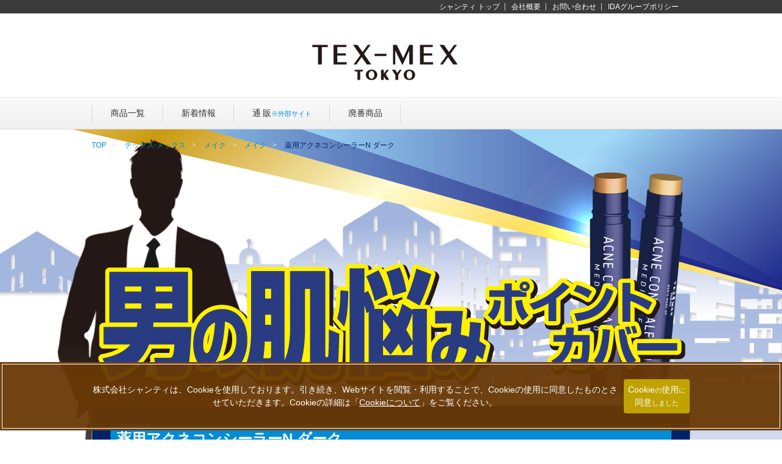

--- FILE ---
content_type: text/html; charset=UTF-8
request_url: https://www.chantilly.co.jp/product/p4901604422051/
body_size: 11661
content:
<!DOCTYPE html><html lang="ja">
<head>
<meta charset="UTF-8">
<title>薬用アクネコンシーラーN ダーク｜テックス-メックス</title>
<meta name="viewport" content="width=device-width, initial-scale=1.0, minimum-scale=1.0, maximum-scale=1.0, user-scalable=0">
<meta name="format-detection" content="telephone=no">
<meta name="Keywords" content="ポイントカバー,男,メンズ,ニキビ,アクネケア,薬用,くま,しみ,毛穴,コンシーラー,補正,てかり,テカリ,シミ,悩み,肌,洗顔,エイジングケア,テックス‐メックス,TEX‐MEX" >
<meta name="Description" content="薬用アクネコンシーラーN ダークは、ニキビを防ぐ＆ポイントカバー" >
<meta property="og:url" content="https://www.chantilly.co.jp/product/p4901604422051/" >
<meta property="og:title" content="薬用アクネコンシーラーN ダーク｜テックス-メックス" >
<meta property="og:site_name" content="株式会社シャンティ｜Chantilly Co., Ltd." >
<meta property="og:type" content="article">
<meta property="og:image" content="https://www.chantilly.co.jp/img/products/4901604422051_1.jpg" >
<meta property="og:description" content="薬用アクネコンシーラーN ダークは、ニキビを防ぐ＆ポイントカバー" >
<link rel="icon" href="/img/top/favicon.ico">
<link rel="canonical" href="https://www.chantilly.co.jp/product/p4901604422051/">
<link rel="stylesheet" href="/css/base.css" type="text/css">
<link rel="stylesheet" href="/css/brand.css" type="text/css"><link rel="stylesheet" href="/css/magnific-popup.css" type="text/css">
<link rel="stylesheet" href="/css/brand_texmex.css" type="text/css">
<link rel="shortcut icon" href="/img/brand/texmex/favicon.ico" type="image/vnd.microsoft.icon"><script type="text/javascript" src="/js/jquery.min.js"></script>
<script type="text/javascript" src="/js/jquery.bxslider.min.js"></script>
<script type="text/javascript" src="/js/common.js"></script>
<script type="text/javascript" src="/js/jquery.magnific-popup.min.js"></script>
<!--[if lt IE 9]>
<script src="/js/html5shiv.js"></script>
<![endif]-->
<!-- Google Tag Manager -->
<script>(function(w,d,s,l,i){w[l]=w[l]||[];w[l].push({'gtm.start':
new Date().getTime(),event:'gtm.js'});var f=d.getElementsByTagName(s)[0],
j=d.createElement(s),dl=l!='dataLayer'?'&l='+l:'';j.async=true;j.src=
'https://www.googletagmanager.com/gtm.js?id='+i+dl;f.parentNode.insertBefore(j,f);
})(window,document,'script','dataLayer','GTM-NJBQTRG');</script>
<!-- End Google Tag Manager -->
<!-- Global site tag (gtag.js) - Google Analytics -->
<script async src="https://www.googletagmanager.com/gtag/js?id=UA-3238345-25"></script>
<script>
  window.dataLayer = window.dataLayer || [];
  function gtag(){dataLayer.push(arguments);}
  gtag('js', new Date());

  gtag('config', 'UA-3238345-25');
</script>
<meta name='robots' content='max-image-preview:large' />
	<style>img:is([sizes="auto" i], [sizes^="auto," i]) { contain-intrinsic-size: 3000px 1500px }</style>
	<style id='classic-theme-styles-inline-css' type='text/css'>
/*! This file is auto-generated */
.wp-block-button__link{color:#fff;background-color:#32373c;border-radius:9999px;box-shadow:none;text-decoration:none;padding:calc(.667em + 2px) calc(1.333em + 2px);font-size:1.125em}.wp-block-file__button{background:#32373c;color:#fff;text-decoration:none}
</style>
<link rel="https://api.w.org/" href="https://www.chantilly.co.jp/wp-json/" /><link rel="alternate" title="oEmbed (JSON)" type="application/json+oembed" href="https://www.chantilly.co.jp/wp-json/oembed/1.0/embed?url=https%3A%2F%2Fwww.chantilly.co.jp%2Fproduct%2Fp4901604422051%2F" />
<link rel="alternate" title="oEmbed (XML)" type="text/xml+oembed" href="https://www.chantilly.co.jp/wp-json/oembed/1.0/embed?url=https%3A%2F%2Fwww.chantilly.co.jp%2Fproduct%2Fp4901604422051%2F&#038;format=xml" />
</head>
<body class="brand-texmex">
<!-- Google Tag Manager (noscript) -->
<noscript><iframe src="https://www.googletagmanager.com/ns.html?id=GTM-NJBQTRG"
height="0" width="0" style="display:none;visibility:hidden"></iframe></noscript>
<!-- End Google Tag Manager (noscript) -->
<!--<div id="fb-root"></div>
<script>(function(d, s, id) {
var js, fjs = d.getElementsByTagName(s)[0];
if (d.getElementById(id)) return;
js = d.createElement(s); js.id = id;
js.src = "//connect.facebook.net/ja_JP/sdk.js#xfbml=1&version=v2.0";
fjs.parentNode.insertBefore(js, fjs);
}(document, 'script', 'facebook-jssdk'));</script>
-->
<!-- ============================header============================ -->
<div class="headerWrap" id="header"><header class="header">
	<div class="headerCont">
    <p class="lead">
テックスメックス    </p>

		<p class="logo">
		<a href="/brand/texmex/">テックス-メックス</a>		</p>

<!--
/*
		<p class="contactButton"><a href="/contact/">お問い合わせ</a></p>
		<div class="search">
		 <form action="/search-result/" method="get">
				<input name="key" type="text" class="input" id="searchInput" /><input type="image" src="/img/common/icon_seach.png" alt="検索" class="button" onClick="void(this.form.submit());return false">
		</form>


	</div>
*/
-->
	<p class="menuIcon">MENU</p>
	</div>

	<style>
#google_translate_element { /* display: none; */ }
.goog-te-gadget .goog-te-combo { margin: 0 0; font-size: inherit; }

@media screen and (min-width: 769px) {
/*
 .header .navi .naviCont ul li:nth-of-type(2),
 .header .navi .naviCont ul li:nth-of-type(3),
 .header .navi .naviCont ul li:nth-of-type(4) { display: none; }
*/
}
@media screen and (max-width: 768px) {
 .header .navi { display: block; }
 .header .navi .naviCont ul { padding-right: 10px; }
 .header .navi .naviCont ul li:nth-of-type(1),
 .header .navi .naviCont ul li:nth-of-type(2),
 .header .navi .naviCont ul li:nth-of-type(3),
 .header .navi .naviCont ul li:nth-of-type(4) { display: none; }
 .header .navi .naviCont ul li:last-of-type { border: none; }
 .header .logo { margin-top: 31px; }
 .header .menuIcon { margin-top: 26px; }
 .header .spMenu { top: 76px; }
}
</style>
	<nav class="navi"><div class="naviCont">
		<ul>
			<li><a href="/">シャンティ トップ</a></li>
			<li><a href="/company/">会社概要</a></li>
			<li><a href="/contact/">お問い合わせ</a></li>
			<li><a href="/company/#ida_policy">IDAグループポリシー</a></li>
			<li>
<div id="google_translate_element"></div><script type="text/javascript">
function googleTranslateElementInit() {
  new google.translate.TranslateElement({pageLanguage: 'ja', includedLanguages: 'en,zh-CN', layout: google.translate.TranslateElement.InlineLayout.HORIZONTAL, autoDisplay: false}, 'google_translate_element');
}
</script><script type="text/javascript" src="//translate.google.com/translate_a/element.js?cb=googleTranslateElementInit"></script>
			</li>
		</ul>
	</div></nav>
	<div class="ducato_instagram"><div class="ducato_instagramCont"><a href="https://www.instagram.com/ducato_nail/" target="_blank" rel="noopener">instagram</a></div></div>
<script>
$(function() {
  const expire = 14; // 有効期限（日）
  let cc = document.querySelector('.cookie-consent');
  let ca = document.querySelector('.cookie-agree');
  const flag = localStorage.getItem('popupFlag');
  if (flag != null) {
    const data = JSON.parse(flag);
    if (data['value'] == 'true') {
      setTimeout(popup, 2000);
    } else {
      const current = new Date();
      if (current.getTime() > data['expire']) {
        setWithExpiry('popupFlag', 'true', expire);
        setTimeout(popup, 2000);
      }
    }
  } else {
    setWithExpiry('popupFlag', 'true', expire);
    setTimeout(popup, 2000);
  }
  ca.addEventListener('click', () => {
    cc.classList.add('cc-hide1');
    setWithExpiry('popupFlag', 'false', expire);
  });
  
  function setWithExpiry(key, value, expire) {
    const current = new Date();
    expire = current.getTime() + expire * 24 * 3600 * 1000;
    const item = {
      value: value,
      expire: expire
    };
    localStorage.setItem(key, JSON.stringify(item));
  }
  
  function popup() {
    cc.classList.add('is-show');
  }
});
</script>
<div class="cookie-consent">
<div class="cookie-text">株式会社シャンティは、Cookieを使用しております。引き続き、Webサイトを閲覧・利用することで、Cookieの使用に同意したものとさせていただきます。Cookieの詳細は<span>「<a onClick="gtag('event', 'cookie_click', {'event_category': 'cookie-chantilly', 'event_label': 'cookie-policy'});" href="/privacypolicy/#chantilly_cookie">Cookieについて</a>」</span>をご覧ください。</div>
<div class="cookie-agree" onClick="gtag('event', 'cookie_click', {'event_category': 'cookie-chantilly', 'event_label': 'cookie-agree'});">Cookie<span>の</span>使用<span>に</span><br>同意<span>しました</span></div>
</div>

	<div class="spMenu">
			<div class="spSearch">
			 <form action="/search-result/" method="get">
					<input name="key" type="text" class="input" placeholder="キーワードで検索" />
					<input type="submit" onclick="void(this.form.submit());return false" class="button" value="検索">
			</form>
			</div>


			<h2 class="headTitle"><span class="en">MENU</span><span class="jp">メニュー</span></h2>
			<nav>
				<ul class="brandMenu">
			<li><a href="https://www.chantilly.co.jp/brand/texmex/">トップ</a></li>
						<li><a href="https://www.chantilly.co.jp/brand/texmex/products/?bcat=tx230">スキンケア</a></li>
			<li><a href="https://www.chantilly.co.jp/brand/texmex/products/?bcat=tx220">メイク</a></li>
			<li><a href="https://www.chantilly.co.jp/brand/texmex/products/?bcat=tx300">ファブリックミスト</a></li>
			<li><a href="https://www.chantilly.co.jp/brand/texmex/products/?bcat=tx180">ヘア</a></li>
			<li><a href="https://www.chantilly.co.jp/brand/texmex/products/?bcat=tx120">バス＆ボディ</a></li>
			<li><a href="https://www.chantilly.co.jp/brand/texmex/products/?bcat=tx900">廃番商品</a></li>


				</ul>
			</nav>


			<div class="ducato_sp_instagram">
		<h2 class="headTitle"><span class="en">Instagram</span><span class="jp">インスタグラム</span></h2>
		<ul class="brandMenu">
			<li><a href="https://www.instagram.com/ducato_nail/" target="_blank" rel="noopener noreferrer">ducato_nail</a></li>
		</ul>
		</div>
		<!--<h2 class="headTitle"><span class="en">Shopping</span><span class="jp">ショッピング</span></h2>
		<ul class="brandMenu">
			<li><a href="/shopping_guide/">ショッピングガイド</a></li>
		</ul>-->
		<ul>
			<!--<li><a href="/categories/">カテゴリー一覧</a></li>-->
			<li><a href="/brand/">ブランド一覧</a></li>
			<li><a href="/company/">会社概要</a></li>
			<li><a href="/contact/">お問い合わせ</a></li>
			<li><a href="/company/#ida_policy">IDAグループポリシー</a></li>
			<li><a href="/">シャンティ トップ</a></li>
		</ul>
		<p><img src="/img/sp_common/icon_close.gif" width="14" alt="">閉じる</p>
	</div>

</header></div>
<!-- /============================header============================ -->



<div class="globalMenu"><div class="globalMenuCont"><div class="globalMenuInner"><div class="globalNaviWrap"><div class="globalNavi"><div class="globalNaviCont">
	<ul>
		<li><a href="/brand/texmex/products/"><img class="sp" src="/img/brand/texmex/31x32_texmex.png">商品一覧</a>
			<ul class="child">
				<li><a href="/brand/texmex/products/?bcat=tx230">スキンケア</a></li>
				<li><a href="/brand/texmex/products/?bcat=tx220">メイク</a></li>
				<li><a href="/brand/texmex/products/?bcat=tx300">ファブリックミスト</a></li>
				<li><a href="/brand/texmex/products/?bcat=tx180">ヘア</a></li>
				<li><a href="/brand/texmex/products/?bcat=tx120">バス＆ボディ</a></li>
				<li><a href="/brand/texmex/products/?bcat=tx100">ネイル</a></li>
			</ul>
		</li>
		<li><a href="/brand/texmex/news/"><img class="sp" src="/img/brand/texmex/31x32_texmex.png">新着情報</a></li>
		<!--<li><a href="/brand/texmex/notice/"><img class="sp" src="/img/brand/texmex/31x32_texmex.png">お知らせ</a></li>-->
		<li><a onclick="gtag('event', 'menu_click', {'event_category': 'ec_ida', 'event_label': 'texmex'});" href="https://www.make-up-solution.com/ec/Facet?6_brand=289" target="_blank"><img class="sp" src="/img/brand/texmex/31x32_texmex.png">通&thinsp;販<span>※外部<span>サイト</span></span></a></li>
		<li><a href="/brand/texmex/products/?bcat=tx900"><img class="sp" src="/img/brand/texmex/31x32_texmex.png">廃番商品</span></a></li>
	</ul>
	<!--<div class="search">
		<form action="/search-result/" method="get">
		<input name="key" type="text" class="input" id="searchInput"><input type="submit" onclick="void(this.form.submit());return false" class="button" value="検索">
		</form>
	</div>-->
</div></div></div><!-- /globalNavi --></div></div></div>



<!-- ============================contents============================ -->
<div class="contentsWrap"><div class="contents"><div class="contentsCont">

<div class="breadNav">
<ul>
	<li><a href="https://www.chantilly.co.jp">TOP</a></li>

      <li><a href="/brand/texmex/">テックス-メックス</a></li>
    	          <li><a href="/brand/texmex/products/?bcat=tx220">メイク</a></li>
          <li><a href="/brand/texmex/products/?bcat=tx250">メイク</a></li>
          <li>薬用アクネコンシーラーN ダーク</li>

  </ul>
</div><!-- /breadNav -->




		<style>
/* New Style */
.productDetail .cont .shopButton { display: none; }

.shoppingSite { display: block; }
.cmn_amazon { display: inline-block; }
.cmn_matsukiyo { display: inline-block; }
/*.cmn_sundrug { display: inline-block; }*/
/* New Style */
.shoppingSite dl a { color: #d31674; }
.shoppingSite dl { background: rgba(255,255,255,1); color: #777; }
.shoppingSite dd:nth-of-type(2) span { color: #008cd6; }

/* ◆100% */
@media screen and (min-width: 769px) and (max-width: 980px) {
 .header .headerCont,
 .header .navi .naviCont,
 .globalNavi .globalNaviCont,
 .contents .contentsCont,
 .pagetop p,
 .footer .footerCont,
 .footer .group .groupCont { width: 100%; -webkit-box-sizing: border-box; -moz-box-sizing: border-box; box-sizing: border-box; }
}
@media screen and (min-width: 769px) { .brand-texmex .main { width: 100%; } }

/* ◆thumb */
@media screen and (min-width: 881px) {
 .productDetail .thumb { width: 320px; }
 .productDetail .thumb .large { width: 318px; height: 318px; max-height: 318px; line-height: 318px; }
 .productDetail .thumb .large li { max-width: 318px; max-height: 318px; height: 318px; }
}
/* ◆thumb */
@media screen and (min-width: 601px) and (max-width: 768px) {
 .productDetail .thumb .large,
 .productDetail .thumb .large li,
 .productDetail .thumb .large li img { max-width: 400px; max-height: 400px; height: 400px; }
}
@media screen and (min-width: 481px) and (max-width: 600px) {
 .productDetail .thumb .large,
 .productDetail .thumb .large li,
 .productDetail .thumb .large li img { max-width: 320px; max-height: 320px; height: 320px; }
}


.brand-texmex .contentsWrap {
 background: url(/img/brand/texmex/acne340x800.png) no-repeat 3% 0, url(/img/brand/texmex/acne1280x300.png) no-repeat 0 0, url(/img/brand/texmex/acne1280x700.png) no-repeat 0 0, #fff url(/img/brand/texmex/acne640x200.png) no-repeat 0 100%;
 background-size: 32% auto, 100% auto, 100% auto, 40% auto;
}
.brand-texmex .main .mainCont { background: #012169; }
.brand-texmex .breadNav ul li { color: #012169; }
.brand-texmex .breadNav ul li a { color: #008cd6; }
.brand-texmex .goshop a { color: #fff100; }
.brand-texmex .pagetop a { background-color: #012169; }

.productDetail .cont .caption { background: none; }

.productDetail div.text > dl {}
.productDetail div.text > dl > dt { font-size: 1.1em; padding-top: 0.5em; }
.productDetail div.text > dl > dd { margin-left: 1em; }
.productDetail div.text > dl > dd > ul.indentList { margin-bottom: 0; }
.productDetail div.text > dl > dd > ul.indentList > li { margin-bottom: 0; }

.productDetail div.text > dl > dd.texm_center { margin: 5px 0; }
@media screen and (min-width: 601px) {
 .productDetail div.text > dl > dd.texm_center { margin-left: 3%; }
}
@media screen and (max-width: 600px) {
 .productDetail div.text > dl > dd.texm_center { text-align: center; }
}

.texm_ {}
.texm_ img { display: block; margin-left: auto; margin-right: auto; max-width: 100%; }

.texm_signboard {}
.texm_cleansing_foam { margin: -10% auto -10%; }
@media screen and (max-width: 380px) { .texm_cleansing_foam { width: 70%; } }

ul.texm_pop {}
ul.texm_pop li { display: inline-block; vertical-align: top; padding: 1% 1%; -webkit-box-sizing: border-box; -moz-box-sizing: border-box; box-sizing: border-box; }

ul.texm_skincare {}
ul.texm_skincare li { background: #00b2ed; padding-top: 15px;
 margin: 0 2px;
 border-radius: 50%;
 line-height: 1.2em;
 min-height: 4em;
 min-width: 7em;
 text-align: center;
 font-size: 0.8em;
}
@media screen and (max-width: 380px) { ul.texm_skincare li {  font-size: 0.7em; } }
ul.texm_skincare li:nth-of-type(1),
ul.texm_skincare li:nth-of-type(2) { padding-top: 10px; }

ul.texm_concealer {}
ul.texm_concealer li { background: #e4007f;
 margin: 0 2px;
 border-radius: 50%;
 line-height: 2em;
 min-height: 2em;
 min-width: 5em;
 text-align: center;
 font-size: 0.9em;
}

.texm_howtouse {}
.texm_howtouse dl {}
.texm_howtouse dl:after { content: ""; display: block; clear: both; }
.texm_howtouse dt { float: right; width: 41%; }
.texm_howtouse dt > ul {}
.texm_howtouse dt > ul > li { display: inline-block; vertical-align: top;
 width: 50%; padding: 1% 1%;
 -webkit-box-sizing: border-box; -moz-box-sizing: border-box; box-sizing: border-box; }
.texm_howtouse dd { padding-top: 1em; }
@media screen and (max-width: 600px) {
 .texm_howtouse dt { float: none; width: 70%; margin: 0 auto; }
 .texm_howtouse dd { padding-top: 0; }
}
@media screen and (max-width: 380px) {
 .texm_howtouse dt { float: none; width: 80%; }
}
</style>
<div class="texm_signboard texm_"><img src="/img/brand/texmex/acne980x400.png"></div>	
	<div class="contentsInner">

	<!-- ===============main============== -->
	<div class="main"><div class="mainCont">

		
		<h1 class="headline1">薬用アクネコンシーラーN ダーク</h1>
		
		<div class="productDetail">

						<div class="thumb">
				<ul class="large">




          						<li><a href="/img/products/4901604422051_1.jpg"><img src="/img/products/4901604422051_1.jpg" alt=""></a></li>
         

          						<li><a href="/img/products/4901604422051_2.jpg"><img src="/img/products/4901604422051_2.jpg" alt=""></a></li>
         

          						<li><a href="/img/products/4901604422051_3.jpg"><img src="/img/products/4901604422051_3.jpg" alt=""></a></li>
         

          						<li><a href="/img/products/4901604422051_4.jpg"><img src="/img/products/4901604422051_4.jpg" alt=""></a></li>
         
				</ul>

				<ul class="small">
        		 						<li><img src="/img/products/4901604422051_1.jpg" alt=""></li>
         
        		 						<li><img src="/img/products/4901604422051_2.jpg" alt=""></li>
         
        		 						<li><img src="/img/products/4901604422051_3.jpg" alt=""></li>
         
        		 						<li><img src="/img/products/4901604422051_4.jpg" alt=""></li>
         
				</ul>
			</div>
			
			<div class="cont">
				<p class="brand">テックス-メックス</p>
				<h2>薬用アクネコンシーラーN ダーク</h2>
								<div class="lead">ニキビを防ぐ＆ポイントカバー</div>
				
								<div class="caption">
					<p>【医薬部外品】<div class="texm_cleansing_foam texm_"><img src="/img/brand/texmex/acne285x240.png"></div></p>
				</div>
				
								<p class="price"><span>1,045円</span>(税込)</p>
				
								<p class="code">商品コード： 4901604422051</p>
				

				


						        <p class="shopButton"><a href="https://www.amazon.co.jp/dp/B073XNSWH1/" target="_blank">この商品を購入する</a></p>
				
				

<!-- -->
<div class="shoppingSite">
<dl><dt>店舗で受取・お取り寄せ / 通販</dt>
<dd>
<ul><li class="cmn_plaza"><div><img src="/img/common/plaza_logo.png"></div>・<a href="https://www.plazastyle.com/shop/g/g4901604422051/" target="_blank">PLAZA</a>
</li><li class="cmn_matsukiyo"><div><img src="/img/common/matsukiyo_logo_new.png"></div>・<a href="https://www.matsukiyococokara-online.com/store/catalog/product/view/id/4901604422051" target="_blank">マツキヨココカラ</a>
</li><li class="cmn_cocokarafine"><div><img src="/img/common/cocokarafine_logo.png"></div>・<a href="https://www..co.jp/f/dsg_4901604422051" target="_blank"></a>
		</li><li class="cmn_amazon"><div><img src="/img/common/amazon.png"></div>・<a href="https://www.amazon.co.jp/dp/B073XNSWH1/" target="_blank">Amazon</a>
</li><li class="cmn_sundrug"><div><img src="/img/common/sundrug_logo.png"></div>・<a href="https://sundrug-online.com/products/4901604422051" target="_blank">サンドラッグ</a>
</li><li class="cmn_hands"><div><img src="/img/common/hands_logo.png"></div>・<a href="https://hands.net/goods/4901604422051/" target="_blank">東急ハンズ</a>
</li><li class="cmn_loft"><div><img src="/img/common/loft_logo.png"></div>・<a href="https://www.loft.co.jp/store/g/g4901604422051/" target="_blank">ロフト</a>
</li><li class="cmn_atcosme"><div><img src="/img/common/atcosme_shopping.png"></div>・<a href="https://www.cosme.com/products/list.php?name=テックス-メックス" target="_blank">@cosme SHOPPING</a>
</li></ul>
</dd><dd>
<ul><li class="cmn_plaza">●PLAZA ONLINE STOREの商品ページにて「<span>お取り扱い店舗の在庫状況</span>」をご確認いただけます。
</li><li class="cmn_matsukiyo">●マツキヨココカラオンラインストアで注文、マツキヨココカラQで最短当日配送、または<span>店頭受取サービス</span>もご利用いただけます。
</li><li class="cmn_cocokarafine">●様の情報サイトココカラクラブから「<span>店舗在庫検索</span>・<span>店舗受取サービス</span>」がご利用可能な店舗をお調べいただけます。（会員登録が必要です）
		</li><li class="cmn_amazon">●Amazon、Amazon.co.jpおよびAmazon.co.jpロゴは、Amazon.com, Inc.またはその関連会社の商標または登録商標です。
</li><li class="cmn_sundrug">●サンドラッグ様の公式サイト内「ご注文商品を店舗でお受取頂く場合の流れと注意事項」をご確認の後、<span>店舗でお受取サービス</span>をご利用ください。（会員登録が必要です）
</li><li class="cmn_hands">●東急ハンズ様の公式サイトにて、各店の在庫を確認し取り置き・取り寄せできる<span>「店舗受け取りサービス（HANDS KEEPER）」</span>がご利用いただけます。（ハンズクラブ会員様限定）
</li><li class="cmn_loft">●ロフト公式通販サイト「loft.co.jp」からご注文後、宅配でのお受取りまたはセブン‐イレブン店舗でお受取りいただけます。
</li><li class="cmn_atcosme">●コスメ・美容の総合サイト@cosme(アットコスメ)の公式通販、@cosme SHOPPING(アットコスメショッピング)です。
</li></ul>
</dd></dl></div>
<!-- -->



<script>
$(document).ready(function() {
	$("#gsearchbtn").hide();
	// プルダウン変更
	$("select[name=store]").on("change",function(){
		if($(this).val()!=""){
			$("#gsearchbtn").show();
		}else{
			$("#gsearchbtn").hide();
		}
	});
	// 検索クリック
	$("#gsearchbtn").on("click",function(e){
		e.preventDefault();
		window.open($("select[name=store]").val(),"_blank");
	})
});
</script>

<div class="searchStore">
<select name="store">
<option value="">この商品をお探しの方に</option>
<option value="https://www.google.co.jp/search?site=&source=hp&q=%E3%83%86%E3%83%83%E3%82%AF%E3%82%B9-%E3%83%A1%E3%83%83%E3%82%AF%E3%82%B9+%E8%96%AC%E7%94%A8%E3%82%A2%E3%82%AF%E3%83%8D%E3%82%B3%E3%83%B3%E3%82%B7%E3%83%BC%E3%83%A9%E3%83%BCN+%E3%83%80%E3%83%BC%E3%82%AF+%E5%8F%96%E6%89%B1%E5%BA%97%E8%88%97+%E5%BA%97%E8%88%97%E6%A4%9C%E7%B4%A2">&#187;&nbsp;取り扱い店舗を探す</option>
<option value="https://www.google.co.jp/search?site=&source=hp&q=4901604422051+%E3%83%86%E3%83%83%E3%82%AF%E3%82%B9-%E3%83%A1%E3%83%83%E3%82%AF%E3%82%B9+%E8%96%AC%E7%94%A8%E3%82%A2%E3%82%AF%E3%83%8D%E3%82%B3%E3%83%B3%E3%82%B7%E3%83%BC%E3%83%A9%E3%83%BCN+%E3%83%80%E3%83%BC%E3%82%AF">&#187;&nbsp;商品コードで探す</option>
</select>
<label id="gsearchbtn">検索</label>
<p class="attn">※在庫や取り扱い状況は店舗にお問い合わせください</p>
</div>
<!-- -->



								<table>
					<colgroup>
						<col width="20%">
						<col width="*">
					</colgroup>
															<tr>
						<th>カラー</th>
						<td>健康的で濃いめの肌色のダーク</td>
					</tr>
														</table>
						</div>

						<h2 class="titleDetail">商品説明</h2>
			<div class="text"><p class="fnt110">ニキビを防ぐ＋肌のコンプレックス（ニキビ跡・クマ・シミ・毛穴）をポイントカバーできる薬用コンシーラー</p>
<dl>
<dt>◆医薬部外品のコンシーラー：</dt>
<dd>有効成分【グリチルレチン酸ステアリル（消炎効果）、サリチル酸（殺菌効果）】の効果でニキビを防ぐ</dd>
<dt>◆しっかりカバー：</dt>
<dd>サッとひと塗りでニキビ跡・クマ・シミ・毛穴等をしっかりカバーする</dd>
<dd class="texm_center"><ul class="texm_concealer texm_pop"><li>ニキビ跡</li><li>クマ</li><li>シミ</li><li>毛穴</li></ul></dd>
<dd><ul class="indentList"><li>●テカリ、べたつきを抑える皮脂吸着パウダー配合</li><li>●ソフトフォーカス効果パウダー配合で肌の凹凸補正</li></ul></dd>
<dt>◆スキンケア効果：</dt>
<dd>スキンケア効果で男の肌をケア、保湿成分として ヒアルロン酸ナトリウム・水溶性コラーゲン・ホホバ油・スクワラン配合</dd>
<dd class="texm_center"><ul class="texm_skincare texm_pop"><li>ヒアルロン酸<br>ナトリウム</li><li>水溶性<br>コラーゲン</li><li>ホホバ油</li><li>スクワラン</li></ul></dd>
<dt>◆洗顔料で落とせる。</dt>
<dt>◆【日本製】</dt>
<dl></div>
			
		<!-- /productDetail --></div>

		


				<h2 class="toggleTitle">ご使用について<span class="icon"><span class="def"></span><span class="on"></span></span></h2>
		<div class="toggleBlock">
						<h3 class="headline3">ご使用方法</h3>
			<div class="text"><div class="texm_howtouse texm_"><dl><dt><ul><li><img src="/img/brand/texmex/acne200x210.png"></li><li><img src="/img/brand/texmex/acne200x210-2.png"></li></ul></dt><dd><ol class="numList"><li>化粧水などのスキンケアで肌を整えた後、ニキビ跡など気になる部分に直接塗布します。</li><li>塗布部分と肌の境界線をぼかすよう指先で軽くたたくようになじませてください。</li><li>落とすときは洗顔料をよく泡立てて洗顔し、洗い流してください。</li></ol><ul class="indentList"><li>※出しすぎると折れる可能性がありますので1mm～2mmだけくり出してご使用ください。</li></ul></dd></dl></div></div>
									<h3 class="headline3">ご使用上の注意</h3>
			<div class="text">・傷やはれもの、湿疹等の異常のある部位にはお使いにならないでください。・お肌に異常が生じてないかよく注意して使用してください。・使用中または使用後、赤み、はれ、かゆみ、刺激、色抜け（白斑等）や黒ずみ等の異常があらわれたときは使用を中止し、弊社お問い合わせ先、又は皮膚科専門医等へのご相談をおすすめします。そのまま使用を続けますと症状を悪化させることがあります。・折れを防ぐため落下にはご注意ください。・極端に高温又は低温の場所、直射日光のあたる場所、湿度の高い場所、お子様の手の届く場所には保管しないでください。・ご使用後はしっかりキャップをしめてください。</div>
					</div>
		

				<h2 class="toggleTitle">詳細情報<span class="icon"><span class="def"></span><span class="on"></span></span></h2>
		<div class="toggleBlock">
			<table>
				<colgroup>
					<col width="30%">
					<col width="*">
				</colgroup>

								<tr>
					<th>内容量</th>
					<td>4.5g</td>
				</tr>
				
				
				
				
								<tr>
					<th>本体サイズ<small>（W×D×H（mm））</small></th>
					<td>W13 × D13 × H80</td>
				</tr>
				
								<tr>
					<th>外装重量<small>（g）</small></th>
					<td>17g</td>
				</tr>
				
								<tr>
					<th>外装サイズ<small>（W×D×H（mm））</small></th>
					<td>W65 × D15 × H120</td>
				</tr>
				
								<tr>
					<th>成分<small>（全成分）</small></th>
					<td>◆有効成分：グリチルレチン酸ステアリル、サリチル酸 ◆その他の成分：イソノナン酸イソトリデシル、トリイソステアリン酸ジグリセリル、n-オクチルシリル化セリサイト、n-オクチルシリル化酸化チタン、2-エチルヘキサン酸セチル、コメヌカロウ、キャンデリラロウ、架橋アクリル酸アルキル共重合体、黄酸化鉄、ジペンタエリトリット脂肪酸エステル（2）、ベンガラ、黒酸化鉄、水溶性コラーゲン液（4）、ヒアルロン酸ナトリウム（2）、セリサイト、ヒドロキシアパタイト、酸化亜鉛、メチルポリシロキサン、ポリアクリル酸アルキル、スクワラン、ホホバ油、酢酸DL-α-トコフェロール、シリル化処理無水ケイ酸、d-δ-トコフェロール、シリコーン樹脂、精製水</td>
				</tr>
				
								<tr>
					<th>原産国</th>
					<td>日本</td>
				</tr>
				
				
								<tr>
					<th>製造販売元</th>
					<td>株式会社シャンティ</td>
				</tr>
				

								<tr>
					<th>IRD</th>
					<td>842205</td>
				</tr>
				

			</table>
		</div>
		
		
		<h2 class="headline2">関連製品</h2>

    <div class="productListWrap"><div class="productList">




            <div class="cont">
                                    <p class="thumb"><a href="https://www.chantilly.co.jp/product/p4901604422044/"><img src="/img/products/4901604422044_1.jpg" alt=""></a></p>
                                 <p class="brand">テックス-メックス</p>
                <h3><a href="https://www.chantilly.co.jp/product/p4901604422044/">薬用アクネコンシーラーN ミディアム</a></h3>
                                <p class="price">1,045円<span>(税込)</span></p>
                                <ul class="button">
                    <li><a href="https://www.chantilly.co.jp/product/p4901604422044/">詳細を見る</a></li>
                                        <li class="buy"><a href="https://www.amazon.co.jp/dp/B073XNJ1C1/" target="_blank">購入する</a></li>
                                    </ul>
            <!-- /cont --></div>
</div></div>


	

		
	</div></div>

	<!-- /==============main============== -->



	<!-- ===============side============== -->
	<div class="side"><div class="sideCont">



		<div class="sideInner">



					<h2 class="sideTitle"><span class="en">MENU</span><span class="jp">メニュー</span></h2>
					<nav>
				<ul class="navi">
			<li><a href="https://www.chantilly.co.jp/brand/texmex/products/?bcat=tx230">スキンケア</a></li>
			
					<li><a href="https://www.chantilly.co.jp/brand/texmex/products/?bcat=tx220">メイク</a></li>
			
					<li><a href="https://www.chantilly.co.jp/brand/texmex/products/?bcat=tx300">ファブリックミスト</a></li>
			
					<li><a href="https://www.chantilly.co.jp/brand/texmex/products/?bcat=tx180">ヘア</a></li>
			
					<li><a href="https://www.chantilly.co.jp/brand/texmex/products/?bcat=tx120">バス＆ボディ</a></li>
			
					<li><a href="https://www.chantilly.co.jp/brand/texmex/products/?bcat=tx900">廃番商品</a></li>
			
							</ul>







			</nav>
		</div>








<div class="freeArea"><style>
@media screen and (min-width: 769px) {
 .brand-texmex .main { width: 100%; }
}
/* ◆100% tex-mex */
@media screen and (min-width: 769px) and (max-width: 1020px) {
 .header .headerCont,
 .header .navi .naviCont,
 .globalNavi .globalNaviCont,
 .contents .contentsCont,
 .pagetop p,
 .footer .footerCont,
 .footer .group .groupCont { width: 100%; box-sizing: border-box; }
}



@media screen and (min-width: 769px) { .side .more { display: none; } }
.brand-texmex #pageNotice .main .mainCont,
.brand-texmex #pageNews .main .mainCont { background: #333; }
</style>
<ul class="more">
<li><a href="/shopping_guide/">ショッピングガイド</a></li>
<!--<li title="外部リンク：www.cosmeshop.com へ"><a href="" target="_blank">オンラインショッピング</a></li>-->
</ul></div>





	<div class="social">
		<ul>
			<!--<li class="fb"><div class="fb-like" data-href="https://www.chantilly.co.jp/product/p4901604422051/" data-layout="button_count" data-action="like" data-show-faces="false" data-share="false"></div></li>-->
			<!--<li class="tw"><a href="https://twitter.com/share" class="twitter-share-button" data-lang="ja">ツイート</a><script>!function(d,s,id){var js,fjs=d.getElementsByTagName(s)[0],p=/^http:/.test(d.location)?'http':'https';if(!d.getElementById(id)){js=d.createElement(s);js.id=id;js.src=p+'://platform.twitter.com/widgets.js';fjs.parentNode.insertBefore(js,fjs);}}(document, 'script', 'twitter-wjs');</script></li>-->
			<li class="ig">
<a id="igDU" href="https://www.instagram.com/ducato_nail/" target="_blank"><img src="/img/common/icon_ig.png" width="29px"></a>
<a id="igMP" href="https://www.instagram.com/mapepe.official/" target="_blank"><img src="/img/common/icon_ig.png" width="29px"></a>
<a id="igRR" href="https://www.instagram.com/rosyrosa.official/" target="_blank"><img src="/img/common/icon_ig.png" width="29px"></a>
<a id="igCH" href="https://www.instagram.com/chasty.official/" target="_blank"><img src="/img/common/icon_ig.png" width="29px"></a>
<a id="igSW" href="https://www.instagram.com/sweets_sweets.official/" target="_blank"><img src="/img/common/icon_ig.png" width="29px"></a>
<a id="igTM" href="https://www.instagram.com/texmex.official/" target="_blank"><img src="/img/common/icon_ig.png" width="29px"><span>Instagram</span></a>
<a id="igAT" href="https://www.instagram.com/altezza_menscosme/" target="_blank"><img src="/img/common/icon_ig.png" width="29px"><span>Instagram</span></a>
<a id="igFE" href="https://www.instagram.com/footeste.official/?locale=ja_JP" target="_blank"><img src="/img/common/icon_ig.png" width="29px"><span>Instagram</span></a>
			</li>
			<li class="tw2">
<a id="twTM" href="https://x.com/TEXMEX25924756" target="_blank"><img src="/img/common/icon_tw.png"><span>X</span></a>
			</li>
		</ul>
	</div>

	</div></div>
	<!-- ===============/side============== -->




	</div>
	<!-- ===============/contentsInner============== -->



</div>


	<div class="pagetop">
		<p><a href="#header">ページトップヘ</a></p>
	</div>


</div></div>
<!-- /============================contents============================ -->



<!-- ============================footer============================ -->
<div class="footerWrap"><footer class="footer">
	<div class="group">
		<div class="groupCont">
		<h2><span class="en">Group</span> グループサイト</h2>
<ul>
	<li><a href="http://www.idagroup.co.jp/" target="_blank" rel="noopener noreferrer"><img decoding="async" src="/img/common/footer_banner_04.gif" alt="" width="234" height="61" /></a>
	</li><li><a href="http://www.idaryogokudo.co.jp/" target="_blank" rel="noopener noreferrer"><img decoding="async" src="/img/common/footer_banner_06.gif" alt="" width="234" height="61" /></a>
	</li><li><a href="https://www.idalabo.co.jp/" target="_blank" rel="noopener noreferrer"><img decoding="async" src="/img/common/footer_banner_01.gif" alt="" width="234" height="61" /></a>
	</li><li><a href="https://www.cezanne.co.jp/" target="_blank" rel="noopener noreferrer"><img loading="lazy" decoding="async" src="/img/common/footer_banner_02.gif" alt="" width="234" height="61" /></a>
	</li>
</ul>
	<!-- /groupCont --></div></div>


	<div class="footerNavi"><div class="footerCont">
				<ul>
			<li><a href="/company/">会社概要</a></li>
			<li><a href="/contact/">お問い合わせ</a></li>
			<li><a href="/privacypolicy/">個人情報について</a></li>
			<li><a href="/ucover_marketing/">ステルスマーケティング規制対応について</a></li>
		</ul>

		<p class="copy"><small>Copyright © Chantilly Co., Ltd. All Rights Reserved</small></p>
	</div></div><!-- /footerCont -->

</footer></div>
<!-- ============================/footer============================ -->




</body>
<script type="speculationrules">
{"prefetch":[{"source":"document","where":{"and":[{"href_matches":"\/*"},{"not":{"href_matches":["\/wp\/wp-*.php","\/wp\/wp-admin\/*","\/uploads\/*","\/wp\/wp-content\/*","\/wp\/wp-content\/plugins\/*","\/wp\/wp-content\/themes\/ida_chantilly\/*","\/*\\?(.+)"]}},{"not":{"selector_matches":"a[rel~=\"nofollow\"]"}},{"not":{"selector_matches":".no-prefetch, .no-prefetch a"}}]},"eagerness":"conservative"}]}
</script>
</html>

--- FILE ---
content_type: text/css
request_url: https://www.chantilly.co.jp/css/base.css
body_size: 14900
content:
@charset "UTF-8";
/* ### reset.scss ### */
/*
YUI 3.18.1 (build f7e7bcb)
Copyright 2014 Yahoo! Inc. All rights reserved.
Licensed under the BSD License.
http://yuilibrary.com/license/
*/
html { color: #000; background: #FFF; }

body, div, dl, dt, dd, ul, ol, li, h1, h2, h3, h4, h5, h6, pre, code, form, fieldset, legend, input, textarea, p, blockquote, th, td { margin: 0; padding: 0; }

table { border-collapse: collapse; border-spacing: 0; }

fieldset, img { border: 0; }

address, caption, cite, code, dfn, em, strong, th, var { font-style: normal; font-weight: normal; }

ol, ul { list-style: none; }

caption, th { text-align: left; }

h1, h2, h3, h4, h5, h6 { font-size: 100%; font-weight: normal; }

q:before, q:after { content: ''; }

abbr, acronym { border: 0; font-variant: normal; }

sup { vertical-align: text-top; }

sub { vertical-align: text-bottom; }

input, textarea, select { font-family: inherit; font-size: inherit; font-weight: inherit; *font-size: 100%; }

legend { color: #000; }

#yui3-css-stamp.cssreset { display: none; }

.productList .cont .button { *zoom: 1; }
.productList .cont .button:after { visibility: hidden; display: block; font-size: 0; content: " "; clear: both; height: 0; }

/* ### adjust.scss ### */
.center { text-align: center !important; }

.right { text-align: right !important; }

.left { text-align: left !important; }

.mt0 { margin-top: 0px !important; }

.mt1 { margin-top: 1px !important; }

.mt2 { margin-top: 2px !important; }

.mt3 { margin-top: 3px !important; }

.mt4 { margin-top: 4px !important; }

.mt5 { margin-top: 5px !important; }

.mt6 { margin-top: 6px !important; }

.mt7 { margin-top: 7px !important; }

.mt8 { margin-top: 8px !important; }

.mt9 { margin-top: 9px !important; }

.mt10 { margin-top: 10px !important; }

.mt15 { margin-top: 15px !important; }

.mt20 { margin-top: 20px !important; }

.mt25 { margin-top: 25px !important; }

.mt30 { margin-top: 30px !important; }

.mt35 { margin-top: 35px !important; }

.mt40 { margin-top: 40px !important; }

.mt45 { margin-top: 45px !important; }

.mt50 { margin-top: 50px !important; }

.ml0 { margin-left: 0px !important; }

.ml1 { margin-left: 1px !important; }

.ml2 { margin-left: 2px !important; }

.ml3 { margin-left: 3px !important; }

.ml4 { margin-left: 4px !important; }

.ml5 { margin-left: 5px !important; }

.ml6 { margin-left: 6px !important; }

.ml7 { margin-left: 7px !important; }

.ml8 { margin-left: 8px !important; }

.ml9 { margin-left: 9px !important; }

.ml10 { margin-left: 10px !important; }

.ml5 { margin-left: 5px !important; }

.ml10 { margin-left: 10px !important; }

.ml15 { margin-left: 15px !important; }

.ml20 { margin-left: 20px !important; }

.ml25 { margin-left: 25px !important; }

.ml30 { margin-left: 30px !important; }

.ml35 { margin-left: 35px !important; }

.ml40 { margin-left: 40px !important; }

.ml45 { margin-left: 45px !important; }

.ml50 { margin-left: 50px !important; }

.mb0 { margin-bottom: 0px !important; }

.mb1 { margin-bottom: 1px !important; }

.mb2 { margin-bottom: 2px !important; }

.mb3 { margin-bottom: 3px !important; }

.mb4 { margin-bottom: 4px !important; }

.mb5 { margin-bottom: 5px !important; }

.mb6 { margin-bottom: 6px !important; }

.mb7 { margin-bottom: 7px !important; }

.mb8 { margin-bottom: 8px !important; }

.mb9 { margin-bottom: 9px !important; }

.mb10 { margin-bottom: 10px !important; }

.mb15 { margin-bottom: 15px !important; }

.mb20 { margin-bottom: 20px !important; }

.mb25 { margin-bottom: 25px !important; }

.mb30 { margin-bottom: 30px !important; }

.mb35 { margin-bottom: 35px !important; }

.mb40 { margin-bottom: 40px !important; }

.mb45 { margin-bottom: 45px !important; }

.mb50 { margin-bottom: 50px !important; }

.mr0 { margin-right: 0px !important; }

.mr1 { margin-right: 1px !important; }

.mr2 { margin-right: 2px !important; }

.mr3 { margin-right: 3px !important; }

.mr4 { margin-right: 4px !important; }

.mr5 { margin-right: 5px !important; }

.mr6 { margin-right: 6px !important; }

.mr7 { margin-right: 7px !important; }

.mr8 { margin-right: 8px !important; }

.mr9 { margin-right: 9px !important; }

.mr10 { margin-right: 10px !important; }

.mr15 { margin-right: 15px !important; }

.mr20 { margin-right: 20px !important; }

.mr25 { margin-right: 25px !important; }

.mr30 { margin-right: 30px !important; }

.mr35 { margin-right: 35px !important; }

.mr40 { margin-right: 40px !important; }

.mr45 { margin-right: 45px !important; }

.mr50 { margin-right: 50px !important; }

.pt0 { padding-top: 0px !important; }

.pt1 { padding-top: 1px !important; }

.pt2 { padding-top: 2px !important; }

.pt3 { padding-top: 3px !important; }

.pt4 { padding-top: 4px !important; }

.pt5 { padding-top: 5px !important; }

.pt6 { padding-top: 6px !important; }

.pt7 { padding-top: 7px !important; }

.pt8 { padding-top: 8px !important; }

.pt9 { padding-top: 9px !important; }

.pt10 { padding-top: 10px !important; }

.pt15 { padding-top: 15px !important; }

.pt20 { padding-top: 20px !important; }

.pt25 { padding-top: 25px !important; }

.pt30 { padding-top: 30px !important; }

.pt35 { padding-top: 35px !important; }

.pt40 { padding-top: 40px !important; }

.pt45 { padding-top: 45px !important; }

.pt50 { padding-top: 50px !important; }

.pl0 { padding-left: 0px !important; }

.pl1 { padding-left: 1px !important; }

.pl2 { padding-left: 2px !important; }

.pl3 { padding-left: 3px !important; }

.pl4 { padding-left: 4px !important; }

.pl5 { padding-left: 5px !important; }

.pl6 { padding-left: 6px !important; }

.pl7 { padding-left: 7px !important; }

.pl8 { padding-left: 8px !important; }

.pl9 { padding-left: 9px !important; }

.pl10 { padding-left: 10px !important; }

.pl15 { padding-left: 15px !important; }

.pl20 { padding-left: 20px !important; }

.pl25 { padding-left: 25px !important; }

.pl30 { padding-left: 30px !important; }

.pl35 { padding-left: 35px !important; }

.pl40 { padding-left: 40px !important; }

.pl45 { padding-left: 45px !important; }

.pl50 { padding-left: 50px !important; }

.pb0 { padding-bottom: 0px !important; }

.pb1 { padding-bottom: 1px !important; }

.pb2 { padding-bottom: 2px !important; }

.pb3 { padding-bottom: 3px !important; }

.pb4 { padding-bottom: 4px !important; }

.pb5 { padding-bottom: 5px !important; }

.pb6 { padding-bottom: 6px !important; }

.pb7 { padding-bottom: 7px !important; }

.pb8 { padding-bottom: 8px !important; }

.pb9 { padding-bottom: 9px !important; }

.pb10 { padding-bottom: 10px !important; }

.pb15 { padding-bottom: 15px !important; }

.pb20 { padding-bottom: 20px !important; }

.pb25 { padding-bottom: 25px !important; }

.pb30 { padding-bottom: 30px !important; }

.pb35 { padding-bottom: 35px !important; }

.pb40 { padding-bottom: 40px !important; }

.pb45 { padding-bottom: 45px !important; }

.pb50 { padding-bottom: 50px !important; }

.pr0 { padding-right: 0px !important; }

.pr1 { padding-right: 1px !important; }

.pr2 { padding-right: 2px !important; }

.pr3 { padding-right: 3px !important; }

.pr4 { padding-right: 4px !important; }

.pr5 { padding-right: 5px !important; }

.pr6 { padding-right: 6px !important; }

.pr7 { padding-right: 7px !important; }

.pr8 { padding-right: 8px !important; }

.pr9 { padding-right: 9px !important; }

.pr10 { padding-right: 10px !important; }

.pr15 { padding-right: 15px !important; }

.pr20 { padding-right: 20px !important; }

.pr25 { padding-right: 25px !important; }

.pr30 { padding-right: 30px !important; }

.pr35 { padding-right: 35px !important; }

.pr40 { padding-right: 40px !important; }

.pr45 { padding-right: 45px !important; }

.pr50 { padding-right: 50px !important; }

.w10 { width: 10px !important; }

.w20 { width: 20px !important; }

.w30 { width: 30px !important; }

.w40 { width: 40px !important; }

.w50 { width: 50px !important; }

.w60 { width: 60px !important; }

.w70 { width: 70px !important; }

.w80 { width: 80px !important; }

.w90 { width: 90px !important; }

.w100 { width: 100px !important; }

.w110 { width: 110px !important; }

.w120 { width: 120px !important; }

.w130 { width: 130px !important; }

.w140 { width: 140px !important; }

.w150 { width: 150px !important; }

.w160 { width: 160px !important; }

.w170 { width: 170px !important; }

.w180 { width: 180px !important; }

.w190 { width: 190px !important; }

.w200 { width: 200px !important; }

.w210 { width: 210px !important; }

.w220 { width: 220px !important; }

.w230 { width: 230px !important; }

.w240 { width: 240px !important; }

.w250 { width: 250px !important; }

.w260 { width: 260px !important; }

.w270 { width: 270px !important; }

.w280 { width: 280px !important; }

.w290 { width: 290px !important; }

.w300 { width: 300px !important; }

.w310 { width: 310px !important; }

.w320 { width: 320px !important; }

.w330 { width: 330px !important; }

.w340 { width: 340px !important; }

.w350 { width: 350px !important; }

.w360 { width: 360px !important; }

.w370 { width: 370px !important; }

.w380 { width: 380px !important; }

.w390 { width: 390px !important; }

.w400 { width: 400px !important; }

.w410 { width: 410px !important; }

.w420 { width: 420px !important; }

.w430 { width: 430px !important; }

.w440 { width: 440px !important; }

.w450 { width: 450px !important; }

.w460 { width: 460px !important; }

.w470 { width: 470px !important; }

.w480 { width: 480px !important; }

.w490 { width: 490px !important; }

.w500 { width: 500px !important; }

.w510 { width: 510px !important; }

.w520 { width: 520px !important; }

.w530 { width: 530px !important; }

.w540 { width: 540px !important; }

.w550 { width: 550px !important; }

.w560 { width: 560px !important; }

.w570 { width: 570px !important; }

.w580 { width: 580px !important; }

.w590 { width: 590px !important; }

.w600 { width: 600px !important; }

.w610 { width: 610px !important; }

.w620 { width: 620px !important; }

.w630 { width: 630px !important; }

.w640 { width: 640px !important; }

.w650 { width: 650px !important; }

.w660 { width: 660px !important; }

.w670 { width: 670px !important; }

.w680 { width: 680px !important; }

.w690 { width: 690px !important; }

.w700 { width: 700px !important; }

.w710 { width: 710px !important; }

.w720 { width: 720px !important; }

.w730 { width: 730px !important; }

.w740 { width: 740px !important; }

.w750 { width: 750px !important; }

.w760 { width: 760px !important; }

.w770 { width: 770px !important; }

.w780 { width: 780px !important; }

.w790 { width: 790px !important; }

.w800 { width: 800px !important; }

.w810 { width: 810px !important; }

.w820 { width: 820px !important; }

.w830 { width: 830px !important; }

.w840 { width: 840px !important; }

.w850 { width: 850px !important; }

.w860 { width: 860px !important; }

.w870 { width: 870px !important; }

.w880 { width: 880px !important; }

.w890 { width: 890px !important; }

.w900 { width: 900px !important; }

.w910 { width: 910px !important; }

.w920 { width: 920px !important; }

.w930 { width: 930px !important; }

.w940 { width: 940px !important; }

.w950 { width: 950px !important; }

.bdrNone { border: none !important; }

.bgNone { background: none !important; }

.top { vertical-align: top !important; }

.middle { vertical-align: middle !important; }

.bottom { vertical-align: bottom !important; }

.bold { font-weight: bold !important; }

.fnt80 { font-size: 80% !important; }

.fnt85 { font-size: 85% !important; }

.fnt90 { font-size: 90% !important; }

.fnt95 { font-size: 95% !important; }

.fnt100 { font-size: 100% !important; }

.fnt110 { font-size: 110% !important; }
.fnt115 { font-size: 115% !important; }

.fnt120 { font-size: 120% !important; }

.fnt130 { font-size: 130% !important; }

.fnt140 { font-size: 140% !important; }

.floR { float: right !important; }

.floL { float: left !important; }

.floNone { float: none !important; }

.block { display: block !important; }

.inline { display: inline !important; }

.colorRed { color: #FF5B26 !important; }

.pcHide { display: none !important; }

@media screen and (max-width: 768px) { .pcHide { display: block !important; }
  .spHide { display: none !important; } }
body { font: 13px 'メイリオ',Meiryo,'ヒラギノ角ゴ Pro W3','Hiragino Kaku Gothic Pro','ＭＳ Ｐゴシック',arial,helvetica,clean,sans-serif; color: #333; line-height: 1.5; -webkit-text-size-adjust: 100%; font-size: 14px; }

a { text-decoration: none; }
a:hover { text-decoration: underline; }

figure { margin: 0; }

a:hover img { -moz-opacity: 0.6; -khtml-opacity: 0.6; opacity: 0.6; -ms-filter: "alpha(opacity=60)"; filter: alpha(opacity=60); }

@media screen and (max-width: 768px) { * { -webkit-box-sizing: border-box; -moz-box-sizing: border-box; -o-box-sizing: border-box; -ms-box-sizing: border-box; box-sizing: border-box; }
  img { max-width: 100%; height: auto; } }
/*---------------------------------------------------------
◆header
---------------------------------------------------------*/
.header { margin: 0 0 0; background: url(../img/base/line_gray_x.gif) repeat-x left bottom; overflow: hidden; }
@media screen and (min-width: 769px) { .header { height: 116px; } }
.header .headerCont { zoom: 1; position: relative; }
@media screen and (min-width: 769px) { .header .headerCont { width: 980px; margin: 0 auto; } }
@media screen and (max-width: 768px) { .header .headerCont { width: 100%; margin: 0 auto; } }
.header .headerCont:before, .header .headerCont:after { display: block; height: 0; visibility: hidden; content: ""; }
.header .headerCont:after { clear: both; }
@media screen and (min-width: 769px) { .header .headerCont { padding: 48px 20px 25px; } }
.header .logo { float: left; margin: 0 20px 0 0; overflow: hidden; }
.header .logo a { text-indent: -9999em; display: block; }
/* .header .lead { position: absolute; left: 180px; top: 50px; width: 428px; font-size: 10px; color: #999; } */
.header .lead { position: absolute; left: 244px; top: 50px; width: 384px; font-size: 10px; color: #999; }
.header .contactButton { float: right; overflow: hidden; }
.header .contactButton a { display: block; width: 170px; height: 43px; text-indent: -999em; background: url(../img/common/headr_button_contact.png) no-repeat left bottom; }
.header .contactButton a:hover { -moz-opacity: 0.7; -khtml-opacity: 0.7; opacity: 0.7; -ms-filter: "alpha(opacity=70)"; filter: alpha(opacity=70); }
.header .navi { position: absolute; top: 0; left: 0; width: 100%; line-height: 1; background: #f5f5f5; font-size: 12px; }
.header .navi .naviCont { zoom: 1; padding: 5px 0; }
@media screen and (min-width: 769px) { .header .navi .naviCont { width: 980px; margin: 0 auto; padding-left: 20px; padding-right: 20px; } }
@media screen and (max-width: 768px) { .header .navi .naviCont { width: 100%; margin: 0 auto; } }
.header .navi .naviCont:before, .header .navi .naviCont:after { display: block; height: 0; visibility: hidden; content: ""; }
.header .navi .naviCont:after { clear: both; }
.header .navi .naviCont ul { text-align: right; }
.header .navi .naviCont ul li { display: inline-block; border-left: 1px solid #cbcbcb; padding: 0 0 0 10px; margin: 0 0 0 5px; }
.header .navi .naviCont ul li:first-child { border: none; }
.header .search { position: absolute; width: 175px; right: 195px; top: 60px; }
.header .search input { vertical-align: middle; }
.header .search .input { width: 134px; border: 1px solid #dadada; padding: 3px; margin: 0 5px 0 0; font-size: 12px; }
.header .search .button:hover { -moz-opacity: 0.5; -khtml-opacity: 0.5; opacity: 0.5; -ms-filter: "alpha(opacity=50)"; filter: alpha(opacity=50); }

@media screen and (max-width: 768px) { .header .headerCont { padding: 10px 10px; }
  .header .lead, .header .contactButton, .header .search, .header .navi { display: none; }
  .header .menuIcon { float: right; width: 40px; height: 40px; background: url(../img/sp_common/icon_menu.gif) no-repeat 0 0; background-size: 100% auto; text-indent: -9999em; overflow: hidden; }
  .header .menuIcon.active { background: url(../img/sp_common/icon_menu_on.gif) no-repeat 0 0; background-size: 100% auto; }
  .header .spMenu { display: none; position: absolute; top: 50px; left: 0; width: 100%; padding: 15px 0 10px; background: #fff0f5; z-index: 1000; }
  .header .spMenu .spSearch { margin: 0 10px 15px; text-align: center; }
  .header .spMenu .spSearch img { vertical-align: middle; }
  .header .spMenu .spSearch .input { width: 200px; border: 1px solid #dadada; margin-left: 10px; padding: 3px; font-size: 12px; }
/* 2016/03/16 nojo */
  .header .spMenu .spSearch .button { font-size: 11px; color: #fff; border: none; background-color: #615f5f; padding: 3px 8px; border-radius: 3px; -webkit-appearance: none; }
  .header .spMenu .spSearch .button:hover { opacity: 0.5; }
/* 2016/03/16 nojo */
  .header .spMenu h2 { background: url(../img/sp_common/bg_icon_dotte.png) no-repeat 99% 50%; background-size: auto 7px; color: #f26696; font-size: 14px; margin: 0 10px 10px; line-height: 1; }
  .header .spMenu h2 span.en { font-weight: bold; color: #d80049; font-size: 20px; padding: 0 10px 0 0; vertical-align: middle; }
  .header .spMenu ul { border-top: 1px solid #dadada; margin: 0 0 10px; }
  .header .spMenu ul li { background-color: #f9f9f9; background-image: -webkit-gradient(linear, left top, left bottom, color-stop(0, #f9f9f9), color-stop(1, #f5f5f5)); background-image: -o-linear-gradient(bottom, #f9f9f9 0%, #f5f5f5 100%); background-image: -moz-linear-gradient(bottom, #f9f9f9 0%, #f5f5f5 100%); background-image: -webkit-linear-gradient(bottom, #f9f9f9 0%, #f5f5f5 100%); background-image: -ms-linear-gradient(bottom, #f9f9f9 0%, #f5f5f5 100%); background-image: linear-gradient(to bottom, #f9f9f9 0%, #f5f5f5 100%); }
  .header .spMenu ul li a { display: block; border-bottom: 1px solid #dadada; padding: 10px 10px 10px 25px; position: relative; }
  .header .spMenu ul li a:before { display: block; content: ""; padding: 0 0 0 20px; position: absolute; left: 10px; top: 1.5em; -webkit-transform: translateY(-50%); -moz-transform: translateY(-50%); -ms-transform: translateY(-50%); -o-transform: translateY(-50%); width: 0; height: 0; border-style: solid; border-width: 6.5px 0 6.5px 10px; border-color: transparent transparent transparent #cccccc; }
  .header .spMenu .brandMenu { margin: 0 0 30px; }
  .header .spMenu .brandMenu li a { color: #333333; }
  .header .spMenu p { text-align: center; }
  .header .spMenu p img { vertical-align: middle; padding: 0 5px 0 0; } }
.spMenu { display: none; }

@media screen and (min-width: 769px) { .menuIcon { display: none; } }
/*---------------------------------------------------------
◆globalNavi
---------------------------------------------------------*/
/* .globalNavi { border-bottom: 1px solid #d9d9d9; background: #f6f6f6; } 2015/07/30 nojo */
.globalNavi { border-bottom: 1px solid #d9d9d9; background: #fafafa;
 background-image: -webkit-gradient(linear, left top, left bottom, color-stop(0, #fafafa), color-stop(1, #f0f0f0));
 background-image: -o-linear-gradient(top, #fafafa 0%, #f0f0f0 100%);
 background-image: -moz-linear-gradient(top, #fafafa 0%, #f0f0f0 100%);
 background-image: -webkit-linear-gradient(top, #fafafa 0%, #f0f0f0 100%);
 background-image: -ms-linear-gradient(top, #fafafa 0%, #f0f0f0 100%);
 background-image: linear-gradient(to bottom, #fafafa 0%, #f0f0f0 100%);
}
@media screen and (min-width: 769px) { .globalNavi .globalNaviCont { width: 980px; margin: 0 auto; padding-left: 20px; padding-right: 20px; } }
@media screen and (max-width: 768px) { .globalNavi .globalNaviCont { width: 100%; margin: 0 auto; } }
.globalNavi .globalNaviCont ul { zoom: 1; position: relative; padding: 0 0 0 1px; }
.globalNavi .globalNaviCont ul:before, .globalNavi .globalNaviCont ul:after { display: block; height: 0; visibility: hidden; content: ""; }
.globalNavi .globalNaviCont ul:after { clear: both; }
.globalNavi .globalNaviCont ul:before { visibility: visible; content: ""; position: absolute; left: 0px; top: 0px; bottom: 0; margin: auto; width: 1px; height: 30px; background: #d9d9d9; display: block; line-height: 1; }
.globalNavi .globalNaviCont ul li { float: left; position: relative; }
.globalNavi .globalNaviCont ul li:before { content: ""; position: absolute; right: 0px; top: 0px; bottom: 0; margin: auto; width: 1px; height: 30px; background: #d9d9d9; display: block; }
.globalNavi .globalNaviCont ul li a { padding: 15px 30px; display: block; color: #333333; }
/* .globalNavi .globalNaviCont ul li a:hover { text-decoration: none; color: #999999; background: #ffedf3; } 2015/07/30 nojo */
.globalNavi .globalNaviCont ul li a:hover { text-decoration: none; color: #f26696; background: #f0f0f0;
 background-image: -webkit-gradient(linear, left bottom, left top, color-stop(0, #fafafa), color-stop(1, #f0f0f0));
 background-image: -o-linear-gradient(bottom, #fafafa 0%, #f0f0f0 100%);
 background-image: -moz-linear-gradient(bottom, #fafafa 0%, #f0f0f0 100%);
 background-image: -webkit-linear-gradient(bottom, #fafafa 0%, #f0f0f0 100%);
 background-image: -ms-linear-gradient(bottom, #fafafa 0%, #f0f0f0 100%);
 background-image: linear-gradient(to top, #fafafa 0%, #f0f0f0 100%);
}
.globalNavi .globalNaviCont ul li:hover ul { display: block; }
.globalNavi .globalNaviCont ul ul { padding: 5px 0 0; display: none; position: absolute; left: 0px; top: 47px; width: 250px; z-index: 500; }
.globalNavi .globalNaviCont ul ul:before { display: none; }
.globalNavi .globalNaviCont ul ul li { float: none; border-bottom: 1px solid #d9d9d9; background-color: #f9f9f9; background-image: -webkit-gradient(linear, left top, left bottom, color-stop(0, #f9f9f9), color-stop(1, #f5f5f5)); background-image: -o-linear-gradient(bottom, #f9f9f9 0%, #f5f5f5 100%); background-image: -moz-linear-gradient(bottom, #f9f9f9 0%, #f5f5f5 100%); background-image: -webkit-linear-gradient(bottom, #f9f9f9 0%, #f5f5f5 100%); background-image: -ms-linear-gradient(bottom, #f9f9f9 0%, #f5f5f5 100%); background-image: linear-gradient(to bottom, #f9f9f9 0%, #f5f5f5 100%); }
.globalNavi .globalNaviCont ul ul li:before { display: none; }
.globalNavi .globalNaviCont ul ul li a { background: url(../img/common/arrow_gray.png) no-repeat 10px 22px; background-size: 6px 8px; padding-left: 30px; }
.globalNavi .globalNaviCont ul ul li a:hover { background: #ffedf3 url(../img/common/arrow_pink03.png) no-repeat 10px 22px; background-size: 6px 8px; }

@media screen and (max-width: 768px) { .globalNaviWrap { display: none; } }
/*---------------------------------------------------------
◆breadNav
---------------------------------------------------------*/
.breadNav { zoom: 1; line-height: 1; font-size: 12px; margin: 0 0 10px; }
.breadNav:before, .breadNav:after { display: block; height: 0; visibility: hidden; content: ""; }
.breadNav:after { clear: both; }
.breadNav ul { zoom: 1; }
.breadNav ul:before, .breadNav ul:after { display: block; height: 0; visibility: hidden; content: ""; }
.breadNav ul:after { clear: both; }
.breadNav li { float: left; padding: 0 5px 0 0; }
.breadNav li:after { content: ">"; padding: 0 5px 0 10px; text-decoration: none; color: #333333; }
.breadNav li:last-child:after { content: none; }

/*@media screen and (max-width: 768px) { .breadNav { display: none; } }*/
@media screen and (max-width: 768px) {
 .breadNav { display: block; padding: 20px 10px 0; margin: 0; }
}
.breadNav ul { overflow: auto; white-space: nowrap; padding-bottom: 10px; margin-bottom: -10px; }
.breadNav li { float: none; width: auto; display: inline; }
/*---------------------------------------------------------
◆contents
---------------------------------------------------------*/
.contentsWrap { max-width: 1280px; margin: 0 auto; }

.contents .contentsCont { zoom: 1; position: relative; }
@media screen and (min-width: 769px) { .contents .contentsCont { width: 980px; margin: 0 auto; padding-left: 20px; padding-right: 20px; } }
@media screen and (max-width: 768px) { .contents .contentsCont { width: 100%; margin: 0 auto; } }
.contents .contentsCont:before, .contents .contentsCont:after { display: block; height: 0; visibility: hidden; content: ""; }
.contents .contentsCont:after { clear: both; }
@media screen and (min-width: 769px) { .contents .contentsCont { padding: 20px 20px 0; } }
.contents .contentsInner { zoom: 1; }
.contents .contentsInner:before, .contents .contentsInner:after { display: block; height: 0; visibility: hidden; content: ""; }
.contents .contentsInner:after { clear: both; }

@media screen and (max-width: 768px) { .contents { padding: 0; } }
/*---------------------------------------------------------
◆main
---------------------------------------------------------*/
@media screen and (min-width: 769px) { .main { width: 700px; float: left; padding: 10px; margin-left: -10px; } }
@media screen and (min-width: 769px) { .contColumn1 .main { width: 980px; padding: 10px; margin-left: -10px; } }

@media screen and (max-width: 768px) { .main { padding: 15px 10px 10px; }
  .main .mainCont { overflow: hidden; } }
.contColumn1 .side { display: none; }

@media screen and (min-width: 769px) { .side { width: 240px; float: right; padding: 10px; margin-right: -10px; } }
@media screen and (max-width: 768px) { .side { margin-top: 0; } }
.side h2 { color: #d80049; margin: 0 0 10px; }
.side h2 span.en { font-size: 20px; font-weight: bold; padding: 0 10px 0 0; }
.side .navi li a { display: block; padding: 13px 20px; color: #333333; }
.side .navi li.active a a, .side .navi li:hover a { text-decoration: none; }
@media screen and (max-width: 768px) { .side .more { margin: 10px 0 10px !important; }
  .side .navi { margin: 0 0 10px; display: table; table-layout: fixed; width: 100%; }
  .side .navi li { float: left; width: 50%; margin-top: -1px; overflow: hidden; border-bottom: 1px solid #dadada; }
  .side .navi li:nth-child(odd) { border-right: 1px solid #dadada; }
  .side .navi li span { display: block; overflow: hidden; }
  .side .navi li a { border-top: 1px solid #dadada; display: block; padding: 13px 10px 13px 20px; font-size: 100%; color: #333333; }
  .side .navi li.active a a, .side .navi li:hover a { text-decoration: none; } }
/* 2016/03/17 nojo */
@media screen and (max-width: 480px) { .side .navi li a { font-size: 80%; } }
/* 2016/03/17 nojo */
.side .back { margin: 15px 0 0; }
.side .back a { display: block; background: url(../img/base/arrow_gray.png) no-repeat 10px 50%; padding: 0 0 0 25px; background-size: 6px auto; color: #333333; }
.side .more { margin: 10px 0 20px; }
.side .more li { border: 1px solid #ccc; margin: 0 0 10px; line-height: 1.4; }
.side .more li a { display: block; background: url(../img/base/arrow_gray.png) no-repeat 10px 17px; padding: 15px 5px 10px 25px; color: #333333; }
.side .more li a:hover { text-decoration: none; background-color: #efefef; }

@media screen and (max-width: 768px) { .side { padding: 10px 10px; } }
.pagetop { text-align: right; line-height: 1; padding: 30px 0 0; }
.pagetop p { zoom: 1; }
@media screen and (min-width: 769px) { .pagetop p { width: 980px; margin: 0 auto; padding-left: 20px; padding-right: 20px; } }
@media screen and (max-width: 768px) { .pagetop p { width: 100%; margin: 0 auto; } }
.pagetop p:before, .pagetop p:after { display: block; height: 0; visibility: hidden; content: ""; }
.pagetop p:after { clear: both; }
.pagetop a { background: #fff url(../img/base/arrow_top.png) no-repeat 30px 50%; padding: 12px 60px; display: inline-block; border: 1px solid #dadada; border-bottom: none; color: #333333; }
.pagetop a:hover { background: #ffeef7 url(../img/base/arrow_top.png) no-repeat 30px 50%; text-decoration: none; }

@media screen and (max-width: 768px) { .pagetop { display: none; } }
/*---------------------------------------------------------
◆footer
---------------------------------------------------------*/
.footer .footerCont { zoom: 1; padding: 10px 0 10px; }
@media screen and (min-width: 769px) { .footer .footerCont { width: 980px; margin: 0 auto; padding-left: 20px; padding-right: 20px; } }
@media screen and (max-width: 768px) { .footer .footerCont { width: 100%; margin: 0 auto; } }
.footer .footerCont:before, .footer .footerCont:after { display: block; height: 0; visibility: hidden; content: ""; }
.footer .footerCont:after { clear: both; }
.footer .footerCont ul { float: left; font-size: 12px; }
.footer .footerCont ul li { float: left; border-left: 1px solid #cbcbcb; padding: 0 0 0 10px; margin: 0 0 0 10px; }
.footer .footerCont ul li:first-child { border: none; margin: 0; padding: 0; }
.footer .footerCont ul li a { color: #333333; }
.footer .footerCont .copy { float: right; }
.footer .group { background: #f5f5f5 url(../img/base/line_gray_x.gif) repeat-x left top; }
.footer .group .groupCont { zoom: 1; padding: 25px 0 13px; }
@media screen and (min-width: 769px) { .footer .group .groupCont { width: 980px; margin: 0 auto; padding-left: 20px; padding-right: 20px; } }
@media screen and (max-width: 768px) { .footer .group .groupCont { width: 100%; margin: 0 auto; } }
.footer .group .groupCont:before, .footer .group .groupCont:after { display: block; height: 0; visibility: hidden; content: ""; }
.footer .group .groupCont:after { clear: both; }
.footer .group h2 { color: #808080; margin: 0 0 20px; position: relative; overflow: hidden; }
.footer .group h2 span.en { font-size: 20px; font-weight: bold; padding: 0 10px 0 0; }
.footer .group h2:after { content: ""; position: absolute; left: 15em; top: 0.7em; background: #e2e2e2; height: 7px; width: 100%; }
.footer .group ul { zoom: 1; }
.footer .group ul:before, .footer .group ul:after { display: block; height: 0; visibility: hidden; content: ""; }
.footer .group ul:after { clear: both; }
.footer .group ul li { float: left; margin: 0 0 12px 12px; }
.footer .group ul li img { border: 1px solid #dadada; }
.footer .group ul li:first-child { margin-left: 0; }

@media screen and (max-width: 768px) { .footer .footerCont { text-align: center; padding: 0 0 10px 0; }
  .footer .footerCont ul { float: none; padding: 20px 0 15px; }
  .footer .footerCont ul li { float: none; border: none; padding: 0; line-height: 1; margin: 0 0 10px !important; }
  .footer .footerCont .copy { float: center; font-size: 11px; }
  .footer .group .groupCont { padding: 15px 0 13px 15px; overflow: hidden; }
  .footer .group h2 { color: #808080; margin: 0 0 20px; position: relative; }
  .footer .group h2 span.en { font-size: 20px; font-weight: bold; padding: 0 10px 0 0; }
  .footer .group ul li { float: none; text-align: center; margin: 0 10px 7px 0; }
  .footer .group ul li img { border: 1px solid #dadada; } }
/*---------------------------------------------------------
◆social
---------------------------------------------------------*/
@media screen and (min-width: 769px) { .social { /*position: absolute;
top:0;
right:0;*/ }
  .social { margin: 20px 0 0; }
  .social ul { zoom: 1; }
  .social ul:before, .social ul:after { display: block; height: 0; visibility: hidden; content: ""; }
  .social ul:after { clear: both; }
  .social ul li { float: left; }
  .social ul li * { line-height: 1; }
  .social ul .fb { margin: 0 10px 0 0; }
  .social ul .tw { width: 94px; } } /* 2021/10/1 仕様変更 90px > 94px */
@media screen and (max-width: 768px) { .social { zoom: 1; overflow: hidden; padding: 10px 0 15px; }
  .social:before, .social:after { display: block; height: 0; visibility: hidden; content: ""; }
  .social:after { clear: both; }
  .social ul { zoom: 1; position: relative; left: 50%; float: left; }
  .social ul:before, .social ul:after { display: block; height: 0; visibility: hidden; content: ""; }
  .social ul:after { clear: both; }
  .social ul li { position: relative; /* 相対配置 */ left: -53%; /* ボタンの幅の半分だけ左に寄せる（2021/10/1 仕様変更 -50% > -53%） */ float: left; /* ボタン同士を回りこませる */ margin-left: 1em; /* ボタン同士の余白 */ line-height: 0; /* いいね！ボタンのズレ防止 */ }
  /* ボタンの幅指定 */
  #twitter-widget-0, #pocket-button-0 { max-width: 90px; }
  #___plusone_0 { max-width: 66px; } }

/* ◆social 2020/11/12 仕様変更？ 微調整 */
.social ul .fb { width: 106px; }
/*@media screen and (min-width: 769px) { .social ul .fb { margin-right: 5px; }}*/
@media screen and (max-width: 768px) { .social ul li { margin-left: 0.5em; }}
/* ### contents.scss ### */
/*---------------------------------------------------------
◆TOP
---------------------------------------------------------*/
.topHeadline { background: url(../img/common/bg_top_title.gif) repeat-x 0 50%; color: #f26696; font-size: 18px; margin: 0 0 30px; line-height: 1; }
.topHeadline .inner { background: #fff; padding: 0 25px 0 0; }
.topHeadline .inner span.en { font-weight: bold; color: #d80049; /*色替え*/ font-size: 30px; padding: 0 10px 0 0; }

@media screen and (max-width: 768px) { .topHeadline { margin: 0 0 15px; font-size: 14px; }
  .topHeadline .inner { padding: 10px 10px 10px 0; background: #fff; }
  .topHeadline .inner span { font-size: 20px; } }
.mainVisual { margin-top: 20px; }
@media screen and (max-width: 768px) { .mainVisual { margin: 0; } }
.mainVisual .slide { zoom: 1; text-align: center; margin: 20px auto; padding: 10px 0 5px; }
@media screen and (min-width: 769px) { .mainVisual .slide { width: 980px; margin: 0 auto; } }
@media screen and (max-width: 768px) { .mainVisual .slide { width: 100%; margin: 0 auto; } }
.mainVisual .slide:before, .mainVisual .slide:after { display: block; height: 0; visibility: hidden; content: ""; }
.mainVisual .slide:after { clear: both; }
@media screen and (max-width: 768px) { .mainVisual .slide { padding: 0 0 5px; margin-top: -1px; } }
.mainVisual .slide .bx-pager { text-align: center; }
.mainVisual .slide .bx-pager .bx-pager-item { display: inline-block; padding: 0 5px 0; }
.mainVisual .slide .bx-pager .bx-pager-item a { width: 10px; height: 10px; -webkit-border-radius: 7px; -moz-border-radius: 7px; -ms-border-radius: 7px; border-radius: 7px; background: #dadada; }
.mainVisual .slide .bx-pager .bx-pager-item a.active, .mainVisual .slide .bx-pager .bx-pager-item a:hover { background: #f26696; }

@media screen and (min-width: 769px) { .top .slide { padding-left: 20px; padding-right: 20px; } }

.bannerSlide { background: #f5f5f5; padding: 30px 0; line-height: 1; }
@media screen and (max-width: 768px) { .bannerSlide { padding: 10px 5px; } }
.bannerSlide .cont { zoom: 1; position: relative; }
@media screen and (min-width: 769px) { .bannerSlide .cont { width: 980px; margin: 0 auto; } }
@media screen and (max-width: 768px) { .bannerSlide .cont { width: 100%; margin: 0 auto; } }
.bannerSlide .cont:before, .bannerSlide .cont:after { display: block; height: 0; visibility: hidden; content: ""; }
.bannerSlide .cont:after { clear: both; }
@media screen and (max-width: 768px) { .bannerSlide .cont { max-width: 500px; } }
.bannerSlide ul { text-align: center; }
.bannerSlide ul li { display: inline; }
@media screen and (max-width: 768px) { .bannerSlide ul li { padding: 0 30px; } }
.bannerSlide ul li img { border: 1px solid #cccccc; }
@media screen and (min-width: 769px) { .bannerSlide ul li img { width: 298px; height: auto; } }
@media screen and (max-width: 768px) { .bannerSlide ul li img { width: 100%; height: auto; } }

.bx-controls a { display: block; overflow: hidden; text-indent: -9999em; }

.bx-prev { background: url(../img/common/main_arrow_prev.gif) no-repeat 0 0; -webkit-border-radius: 30px; -moz-border-radius: 30px; -ms-border-radius: 30px; border-radius: 30px; -moz-opacity: 0.8; -khtml-opacity: 0.8; opacity: 0.8; -ms-filter: "alpha(opacity=80)"; filter: alpha(opacity=80); width: 30px; height: 30px; position: absolute; top: 50%; -webkit-transform: translateY(-50%); -moz-transform: translateY(-50%); -ms-transform: translateY(-50%); -o-transform: translateY(-50%); left: -10px; }

.bx-next { background: url(../img/common/main_arrow_next.gif) no-repeat 0 0; -webkit-border-radius: 30px; -moz-border-radius: 30px; -ms-border-radius: 30px; border-radius: 30px; -moz-opacity: 0.8; -khtml-opacity: 0.8; opacity: 0.8; -ms-filter: "alpha(opacity=80)"; filter: alpha(opacity=80); width: 30px; height: 30px; position: absolute; top: 50%; -webkit-transform: translateY(-50%); -moz-transform: translateY(-50%); -ms-transform: translateY(-50%); -o-transform: translateY(-50%); right: -10px; }

.top .bx-prev { left: -2px; }
@media screen and (min-width: 769px) { .top .bx-prev { left: -20px; } }

.top .bx-next { right: -2px; }
@media screen and (min-width: 769px) { .top .bx-next { right: -20px; } }

/*---------------------------------------------------------
◆製品詳細
---------------------------------------------------------*/
.productDetail { zoom: 1; margin: 0 0 40px; }
.productDetail:before, .productDetail:after { display: block; height: 0; visibility: hidden; content: ""; }
.productDetail:after { clear: both; }
.productDetail .thumb { float: left; width: 260px; margin: 0 30px 20px 0; }
.productDetail .thumb .large { width: 258px; text-align: center; height: 258px; max-height: 258px; line-height: 258px; border: 1px solid #cccccc; overflow: hidden; }
.productDetail .thumb .large li { overflow: hidden; max-width: 258px; max-height: 258px; width: 100%; height: 258px; }
.productDetail .thumb .large img { max-width: 100%; max-height: 100%; height: auto; vertical-align: middle; }
.productDetail .thumb .small { zoom: 1; margin-left: -10px; }
.productDetail .thumb .small:before, .productDetail .thumb .small:after { display: block; height: 0; visibility: hidden; content: ""; }
.productDetail .thumb .small:after { clear: both; }
.productDetail .thumb .small li { float: left; width: 78px; height: 78px; border: 1px solid #cccccc; overflow: hidden; margin: 10px 0 0 10px; text-align: center; display: list-item; position: relative; cursor: pointer; }
.productDetail .thumb .small li img { position: absolute; top: 0; left: 0; right: 0; bottom: 0; margin: auto; max-width: 100%; max-height: 100%; height: auto; vertical-align: middle; }
.productDetail .cont { overflow: hidden; }
.productDetail .cont .brand { font-weight: bold; }
.productDetail .cont h2 { color: #d31674; /*色替え*/ font-weight: bold; font-size: 20px; margin: 0 0 30px; }
.productDetail .cont .lead { font-size: 16px; font-weight: bold; margin: 0 0 10px; width: auto; }
.productDetail .cont .caption { margin: 0 0 20px; padding: 0 0 20px; background: url(../img/base/line_gray_x.gif) repeat-x left bottom; }
.productDetail .cont .price { font-weight: bold; }
.productDetail .cont .price span { font-size: 20px; }
.productDetail .cont .shopButtonCart { margin: 20px 0 10px; overflow: hidden; border: none; cursor: pointer; display: block; width: 374px; height: 58px; text-indent: -999em; background: url(../img/common/button_cosmeshop2.png) no-repeat left bottom; }
.productDetail .cont .shopButtonCart:hover { -moz-opacity: 0.7; -khtml-opacity: 0.7; opacity: 0.7; -ms-filter: "alpha(opacity=70)"; filter: alpha(opacity=70); }
.productDetail .cont .prodoctStatus { margin: 10px 0; }
.productDetail .cont .prodoctStatus span { font-size: 12px; margin-top: 3px; padding: 3px 15px; margin-right: 5px; color: #fff; }
.productDetail .cont .prodoctStatus .haiban { background: #312412; }
.productDetail .cont .prodoctStatus .keppin { background: #677C08; }
.productDetail .cont .prodoctStatus .machi { background: #174079; }
.productDetail .cont .prodoctStatus .wazuka { background: #740F12; }
.productDetail .cont .count { margin: 40px 0 0; }
.productDetail .cont .count input { width: 100px; padding: 5px 10px; -webkit-border-radius: 5px; -moz-border-radius: 5px; -ms-border-radius: 5px; border-radius: 5px; border: 1px solid #ccc; }
.productDetail .cont .shopButton { margin: 20px 0 0; overflow: hidden; }
.productDetail .cont .shopButton a { display: block; width: 374px; height: 58px; text-indent: -999em; background: url(../img/common/button_cosmeshop.png) no-repeat left bottom; }
.productDetail .cont .shopButton a:hover { -moz-opacity: 0.7; -khtml-opacity: 0.7; opacity: 0.7; -ms-filter: "alpha(opacity=70)"; filter: alpha(opacity=70); }
.productDetail .cont table { margin-top: 20px; }
.productDetail .text { clear: both; }
.productDetail .titleDetail { clear: both; font-weight: bold; }

@media screen and (max-width: 768px) { .productDetail { margin: 0 0 0; }
  .productDetail .thumb { float: none; width: 100%; margin: 0 0 10px 0; }
  .productDetail .thumb .large { margin: 0 auto; max-width: 300px; max-height: 300px; width: auto; height: auto; }
  .productDetail .thumb .large li { overflow: hidden; max-width: 300px; max-height: 300px; width: 100%; height: 300px; }
  .productDetail .thumb .large li img { max-width: 300px; max-height: 300px; height: auto; }
  .productDetail .thumb .small { margin-left: -5px; margin: 15px auto 0; max-width: 300px; }
  .productDetail .thumb .small li { width: 54px; height: 54px; margin: 5px 0 0 5px; }
  .productDetail .cont { float: none; width: 100%; }
  .productDetail .cont h2 { background: url(../img/sp_common/bg_icon_dotte.png) repeat-x 99% 100%; background-size: auto 7px; font-size: 18px; padding: 0 0 7px; margin: 0 0 15px; }
  .productDetail .cont .lead { font-size: 14px; }
  .productDetail .cont .caption { margin: 0 0 10px; padding: 0 0 10px; }
  .productDetail .cont .shopButton { width: 300px; margin: 15px auto; }
  .productDetail .cont .shopButton a { width: 300px; height: 45px; background-size: 100% auto; }
  .productDetail .cont .shopButtonCart { width: 300px; height: 45px; margin: 15px auto; background-size: 100% auto; } }
/*---------------------------------------------------------
◆重要なお知らせ topページ対応
---------------------------------------------------------*/
aside.topImportantNews { display: none; }

/*---------------------------------------------------------
◆新着情報
---------------------------------------------------------*/
/*-----------------新着情報タブ*/
.newsTab { zoom: 1; margin: 0 0 20px; border-bottom: 4px solid #f175ba; /*色替え*/ }
.newsTab:before, .newsTab:after { display: block; height: 0; visibility: hidden; content: ""; }
.newsTab:after { clear: both; }
.newsTab li { float: left; font-size: 16px; line-height: 1; margin: 0 15px 0 0; color: #666666; background: #f6f6f6; padding: 15px 100px 15px 10px; cursor: pointer; }
.newsTab li span { font-size: 20px; font-weight: bold; padding: 0 10px 0 0; }
.newsTab li.active, .newsTab li:hover { background: #f175ba; /*色替え*/ color: #fff; }

@media screen and (max-width: 768px) { .newsTab { margin: 0 0 20px; width: 100%; }
  .newsTab li { width: 49%; float: right; padding: 15px 2px 15px 5px; font-size: 14px; margin: 0 0 0; }
  .newsTab li:first-child { float: left; } }
/*-----------------新着情報*/
.newsList > li { zoom: 1; padding: 0 0 10px; margin: 0 0 15px; background: url(../img/base/line_gray_x.gif) repeat-x left bottom; }
.newsList > li:before, .newsList > li:after { display: block; height: 0; visibility: hidden; content: ""; }
.newsList > li:after { clear: both; }
.newsList > li img { vertical-align: top; }
.newsList > li .thumb { float: right; padding: 0 0 5px 15px; margin: 0; }
.newsList > li .thumb img { max-width: 80px; height: auto; }
.newsList > li .date { color: #949494; display: block; }
@media screen and (min-width: 769px) { .newsList > li p { overflow: hidden; } }
.newsList > li p a { color: #333333; text-decoration: underline; }
.newsList > li p a:hover { text-decoration: none; }

.tabSelect .tabSelectCont { display: none; }

/*-----------------お知らせ*/
.noticeList li { zoom: 1; padding: 0 0 10px; margin: 0 0 15px; background: url(../img/base/line_gray_x.gif) repeat-x left bottom; }
.noticeList li:before, .noticeList li:after { display: block; height: 0; visibility: hidden; content: ""; }
.noticeList li:after { clear: both; }
.noticeList li .thumb { float: right; padding: 0 0 0 15px; margin: 0; }
.noticeList li span { font-weight: bold; }
.noticeList li p a { color: #333333; text-decoration: underline; }
.noticeList li p a:hover { text-decoration: none; }

/*---------------------------------------------------------
◆ランキング
---------------------------------------------------------*/
.ranking li { zoom: 1; margin: 0 0 10px; padding: 0px 0 0; }
.ranking li:before, .ranking li:after { display: block; height: 0; visibility: hidden; content: ""; }
.ranking li:after { clear: both; }
.ranking li .thumb { vertical-align: middle; float: left; padding: 0 10px 0 0; }
@media screen and (max-width: 768px) { .ranking li .thumb { width: 30%; }
  .ranking li .thumb img { width: 100%; height: auto; } }
.ranking li h4 { padding: 0 0 5px; overflow: hidden; font-weight: bold; }
.ranking li .button { clear: both; border: 1px solid #ccc; margin: 0 0 10px; line-height: 1; text-align: center; font-size: 13px; }
.ranking li .button a { display: block; background: url(../img/base/arrow_gray.png) no-repeat 10px 50%; background-size: 5px auto; padding: 7px 0 7px 25px; color: #333333; }
.ranking li .button a:hover { text-decoration: none; background-color: #efefef; }
@media screen and (max-width: 768px) { .ranking li .button a { padding: 15px; } }

.rankingWrap { overflow: hidden; margin: 0 0 30px; }
.rankingWrap .ranking { zoom: 1; }
.rankingWrap .ranking:before, .rankingWrap .ranking:after { display: block; height: 0; visibility: hidden; content: ""; }
.rankingWrap .ranking:after { clear: both; }
.rankingWrap .ranking li { float: left; }
.rankingWrap .ranking .no3 { clear: both; }
@media screen and (min-width: 769px) { .rankingWrap .ranking li { width: 48%; margin: 0 1% 0; }
  .rankingWrap .ranking .no3, .rankingWrap .ranking .no4, .rankingWrap .ranking .no5 { width: 31.3%; } }
@media screen and (max-width: 768px) { .rankingWrap .ranking li { width: 50%; font-size: 80%; }
  .rankingWrap .ranking li h3 { text-align: center; overflow: hidden; }
  .rankingWrap .ranking li h3 img { width: 150%; max-width: auto; }
  .rankingWrap .ranking li h3 { margin-left: 5px; margin-right: 5px; }
  .rankingWrap .ranking li h4 { margin-left: 10px; margin-right: 10px; }
  .rankingWrap .ranking li .thumb { float: none; text-align: center; width: auto; margin: 0 auto; padding: 0 10px; }
  .rankingWrap .ranking li .button { margin: 0 10px; font-size: 95%; }
  .rankingWrap .ranking li .button li { width: 100%; margin: 0 0 5px 0; }
  .rankingWrap .ranking li .button a { display: block; background: url(../img/base/arrow_gray02.png) no-repeat 5px 50%; padding: 10px 0px 10px 13px; color: #333333; text-align: left; }
  .rankingWrap .ranking li .button .buy a { background-position: 5px 50%; padding: 10px 0px 10px 13px; }
  .rankingWrap .ranking .no3, .rankingWrap .ranking .no4, .rankingWrap .ranking .no5 { width: 33.3%; padding: 0 0; } }

/*---------------------------------------------------------
◆製品一覧
---------------------------------------------------------*/
.productListWrap { overflow: hidden; }

.productList { zoom: 1; margin: 0 0 25px 0; }
.productList:before, .productList:after { display: block; height: 0; visibility: hidden; content: ""; }
.productList:after { clear: both; }
.productList .cont { float: left; width: 24%; margin: 0 0.5% 25px 0.5%; }
.productList .cont .thumb { text-align: center; margin: 0 auto 10px auto; width: 110px; height: 110px; position: relative; }
.productList .cont .thumb img { vertical-align: top; max-width: 110px; max-height: 110px; height: auto; vertical-align: middle; position: absolute; top: 0; bottom: 0; left: 0; right: 0; margin: auto; }
.productList .cont .brand { font-size: 80%; }
.productList .cont h3 { font-weight: bold; margin: 0 0 5px; }
.productList .cont .price { font-weight: bold; margin: 0 5px 10px 0; }
.productList .cont .price span { font-weight: normal; font-size: 11px; padding: 0 0 0 10px; }
.productList .cont .button { line-height: 1; text-align: center; }
.productList .cont .button li { float: left; width: 100%; margin: 0 0 10px 0; }
.productList .cont .button a { border: 1px solid #ccc; display: block; background: url(../img/base/arrow_gray02.png) no-repeat 10px 50%; padding: 10px 20px 10px 20px; color: #333333; }
/* nojo 20160907 */
.productList .cont .button a:hover { text-decoration: none; }
@media screen and (min-width: 769px) { .productList .cont .button a:hover { /* text-decoration: none; */ background: #efefef url(../img/base/arrow_gray02.png) no-repeat 10px 50%; } }
@media screen and (max-width: 768px) { .productList .cont .button a:hover { background: #efefef url(../img/base/arrow_gray02.png) no-repeat 5px 50%; } }
/* nojo 20160907 */
.productList .cont .button .buy a { background: #fffeef url(../img/base/arrow_pager_next.png) no-repeat 10px 50%; }
@media screen and (min-width: 769px) { .productList .cont .button .buy a:hover { background: #ffeef7 url(../img/base/arrow_pager_next.png) no-repeat 10px 50%; } }
@media screen and (max-width: 768px) { .productList { margin: 0; }
  .productList .cont { width: 33.3%; margin: 0 0 15px 0; font-size: 80%; }
  .productList .cont h3, .productList .cont .brand { margin: 0 5px 5px; }
  .productList .cont .thumb { position: relative; margin: 0 5px 5px; width: auto; min-height: auto; min-height: 70px; text-align: center; }
  .productList .cont .thumb img { max-width: 100%; max-height: auto; vertical-align: top; height: auto; }
  .productList .cont .price { margin: 0 5px 5px; }
  .productList .cont .price span { display: block; }
  .productList .cont .button { margin: 0 5px; }
  .productList .cont .button li { width: 100%; margin: 0 0 5px 0; }
  .productList .cont .button a { border: 1px solid #ccc; display: block; background: url(../img/base/arrow_gray02.png) no-repeat 5px 50%; padding: 10px 0px 10px 13px; color: #333333; text-align: center; }
  .productList .cont .button .buy a { background-position: 5px 50%; padding: 10px 0px 10px 13px; } }
/* nojo 20160907 */
@media screen and (max-width: 768px) and (min-width: 481px) {
 .productList .cont .button a { padding: 10px 20px 10px 20px; }
}

/*---------------------------------------------------------
◆おすすめ商品
---------------------------------------------------------*/
.recomendArea { zoom: 1; position: relative; }
.recomendArea:before, .recomendArea:after { display: block; height: 0; visibility: hidden; content: ""; }
.recomendArea:after { clear: both; }
@media screen and (min-width: 769px) { .recomendArea { overflow: hidden; margin: 0 0 30px 0; } }
.recomendArea .inner { float: left; width: 48%; margin: 0 1% 28px 1%; }
.recomendArea .inner span { display: block; padding: 5px 0 0; }
.recomendArea .recomendAreaCont { zoom: 1; }
.recomendArea .recomendAreaCont:before, .recomendArea .recomendAreaCont:after { display: block; height: 0; visibility: hidden; content: ""; }
.recomendArea .recomendAreaCont:after { clear: both; }
@media screen and (min-width: 769px) { .recomendArea .recomendAreaCont img { width: 100%; height: auto; } }
@media screen and (max-width: 768px) { .recomendArea { max-width: 500px; margin: 0 auto 0; padding: 0 15px 20px; }
  .recomendArea .inner { margin: 0; text-align: center; /*background:#efefef;*/ float: none; }
  .recomendArea .inner img { width: 100%; height: auto; margin: 0 0 5px; }
  .recomendArea .inner span { padding: 0; }
  .recomendArea .bx-prev { left: -15px; }
  .recomendArea .bx-next { right: -15px; } }

.recomendAreaWrap { position: relative; padding: 20px 20px 0; border: 1px solid #ccc; background: #eee; margin: 0 0 40px; }
@media screen and (max-width: 768px) { .recomendAreaWrap { padding: 10px 10px 0; } }
.recomendAreaWrap .recomendArea { margin-bottom: 0; }
@media screen and (min-width: 769px) { .recomendAreaWrap .recomendArea { overflow: hidden; } }
@media screen and (max-width: 768px) { .recomendAreaWrap .recomendArea { padding: 0 5px; } }
.recomendAreaWrap .inner { background: none; }
@media screen and (min-width: 769px) { .recomendAreaWrap .inner img { width: 100%; height: auto; } }

/*---------------------------------------------------------
◆カテゴリ一覧
---------------------------------------------------------*/
.categoryList { zoom: 1; margin: 0 0 40px -28px; }
.categoryList:before, .categoryList:after { display: block; height: 0; visibility: hidden; content: ""; }
.categoryList:after { clear: both; }
.categoryList li { width: 306px; float: left; margin: 0 0 0 28px; }
.categoryList li a { border-bottom: 1px solid #cccccc; display: block; padding: 10px 0 10px 30px; background: url(../img/common/arrow_pink02.png) no-repeat 10px 14px; }
.categoryList ul li { float: none; margin: 0; }
.categoryList ul li a { padding: 10px 0 10px 40px; background: url(../img/common/arrow_pink03.png) no-repeat 20px 14px; }
.categoryList ul ul li a { padding: 5px 0 5px 60px; background: url(../img/common/arrow_gray.png) no-repeat 40px 10px; border: none; }

@media screen and (max-width: 768px) { .categoryList { display: none; margin: -20px 0 20px 0; }
  .categoryList li { width: 100%; float: none; margin: 0; }
  .categoryList li a { padding-left: 15px; background-position: 5px 14px; }
  .categoryList ul li { border-top: 1px dotted #cccccc; }
  .categoryList ul li:first-child { border: none; }
  .categoryList ul li a { border-bottom: none; padding-left: 20px; background-position: 10px 14px; }
  .categoryList ul ul { font-size: 90%; border-bottom: 1px solid #cccccc; }
  .categoryList ul ul li { border-top: none; }
  .categoryList ul ul li a { padding-left: 30px; background-position: 20px 9px; } }
/*---------------------------------------------------------
◆ブランド一覧
---------------------------------------------------------*/
.blandListTop { zoom: 1; margin: 0 0 30px -16px; }
.blandListTop:before, .blandListTop:after { display: block; height: 0; visibility: hidden; content: ""; }
.blandListTop:after { clear: both; }
.blandListTop li { float: left; border: 1px solid #dadada; margin: 0 0 16px 16px; text-align: center; line-height: 1; }
.blandListTop li img { vertical-align: top; }
.blandListTop li a { width: 161px; height: 98px; display: block; color: #333333; }
.blandListTop li a:hover { -moz-opacity: 0.6; -khtml-opacity: 0.6; opacity: 0.6; -ms-filter: "alpha(opacity=60)"; filter: alpha(opacity=60); text-decoration: none; }
.blandListTop li a .cont { display: block; position: relative; top: 50%; -webkit-transform: translateY(-50%); -moz-transform: translateY(-50%); -ms-transform: translateY(-50%); -o-transform: translateY(-50%); }
.blandListTop li a .cont span { display: block; font-size: 13px; padding: 10px 0 0; }

.blandList { zoom: 1; padding: 0 0 30px 0; }
.blandList:before, .blandList:after { display: block; height: 0; visibility: hidden; content: ""; }
.blandList:after { clear: both; }
@media screen and (max-width: 768px) { .blandList { padding: 0 0 10px; } }
.blandList dt { clear: both; float: left; border: 1px solid #dadada; margin: 0 10px 0 0; text-align: center; line-height: 1; }
.blandList dt img { vertical-align: top; }
.blandList dt .cont { width: 161px; height: 98px; display: block; }
.blandList dt .cont a { display: block; position: relative; color: #333333; top: 50%; -webkit-transform: translateY(-50%); -moz-transform: translateY(-50%); -ms-transform: translateY(-50%); -o-transform: translateY(-50%); }
.blandList dt .cont a:hover { -moz-opacity: 0.6; -khtml-opacity: 0.6; opacity: 0.6; -ms-filter: "alpha(opacity=60)"; filter: alpha(opacity=60); text-decoration: none; }
.blandList dt .cont a span { display: block; font-size: 13px; padding: 10px 0 0; }
.blandList dd { padding: 0 0 10px 180px; margin: 0 0 10px; border-bottom: 1px dotted #ccc; }
.blandList dd:after { content: ''; display: block; clear: both; }

@media screen and (max-width: 768px) { .blandListTop { margin: 0 0 20px -2%; }
  .blandListTop li { float: left; width: 30%; margin: 0 0 3% 3%; }
  .blandListTop li a { position: relative; width: 100%; height: 70px; }
  .blandListTop li a img { max-height: 50px; max-width: 90%; width: auto; height: auto; position: absolute; top: 0; left: 0; right: 0; bottom: 0; margin: auto; }
  .blandListTop li a img.heightS { max-height: 35px; max-width: 90%; }
  .blandListTop li a .cont span { display: none; }
  .blandList dt { width: 30%; }
  .blandList dt .cont { width: 100%; height: 70px; }
  .blandList dt .cont img { max-height: 50px; max-width: 90%; width: auto; height: auto; position: absolute; top: 0; left: 0; right: 0; bottom: 0; margin: auto; }
  .blandList dt .cont img.heightS { max-height: 35px; max-width: 90%; }
  .blandList dt .cont img.widthS { max-height: 40px; max-width: 70%; }
  .blandList dt .cont a span { display: none; }
  .blandList dd { padding: 0 0 10px 35%; margin: 0 0 10px; border-bottom: 1px dotted #ccc; } }
/* 2016/03/17 nojo */
@media screen and (min-width: 481px) and (max-width: 768px) {
  .blandListTop li a { height: 115px; }
}

/*---------------------------------------------------------
◆スライド
---------------------------------------------------------*/
.bx-wrapper { position: relative; }

.mainVisual .bx-wrapper { position: static; }

/*---------------------------------------------------------
◆お問い合わせ
---------------------------------------------------------*/
#mw_wp_form_mw-wp-form-31 p span.pinkcolor,
#mw_wp_form_mw-wp-form-7848 p span.pinkcolor { color: #ef6e9a; }

.errorText { background: #fff5f5 url(../img/common//icon_notice.gif) no-repeat 10px 50%; background-size: 20px auto; border: 2px solid #d80049; padding: 10px 10px 10px 40px; margin: 0 0 30px; color: #d80049; -webkit-border-radius: 5px; -moz-border-radius: 5px; -ms-border-radius: 5px; border-radius: 5px; font-weight: bold; }

.mw_wp_form_confirm td small, .mw_wp_form_confirm td .comfirm { display: none !important; }

@media screen and (max-width: 768px) { small span { display: block; } }
table.contact th span { padding: 0 0 0 10px; color: #ef6f9a; }
table.contact td small span { color: #ef6f9a; }
table.contact td span.error { color: #d80049; /*色替え*/ font-weight: bold; padding: 6px 10px 5px 22px; line-height: 1; margin: 0 0 5px; background: url(../img/common//icon_notice.gif) no-repeat 0 50%; background-size: 18px auto; }
table.contact .sei label { padding: 0 30px 0 0; }
table.contact input, table.contact select { width: auto; margin: 5px 0; padding: 5px 10px; border: 1px solid #ccc; -webkit-border-radius: 5px; -moz-border-radius: 5px; -ms-border-radius: 5px; border-radius: 5px; }
@media screen and (min-width: 769px) { table.contact .space { padding-left: 30px; } }
@media screen and (max-width: 768px) { table.contact .spaceSp { padding-left: 30px; } }
@media screen and (min-width: 769px) { table.contact .sizeL input { width: 85%; }
  table.contact .sizeM input { width: 70%; }
  table.contact .sizeS input { width: 20%; }
  table.contact .sizeXS input { width: 15%; } }
@media screen and (max-width: 768px) { table.contact .sizeL input { width: 85%; }
  table.contact .sizeM input { width: 85%; }
  table.contact .sizeS input { width: 20%; }
  table.contact .sizeXS input { width: 25%; } }
table.contact .wid2em { padding: 0 0 0 10px; }
table.contact .wid2em input { width: 3em; }
table.contact label { margin: 0 10px 0 0; }
table.contact td small { font-size: 11px; display: block; }
table.contact textarea { margin: 10px 0 0; padding: 5px 10px; width: 90%; border: 1px solid #ccc; -webkit-border-radius: 5px; -moz-border-radius: 5px; -ms-border-radius: 5px; border-radius: 5px; }
table.contact .vertical-item { display: block; }

.buttonContact { text-align: center; }
.buttonContact li { display: inline-block; border: 1px solid #cccccc; line-height: 1; margin: 0 10px; }
.buttonContact li input { display: block; border: none; padding: 15px 0; width: 240px; background: #fffeef url(../img/base/arrow_pink.png) no-repeat 95% 50%; background-size: 8px 12px; cursor: pointer; color: #000000; }
.buttonContact li input:hover { -moz-opacity: 0.5; -khtml-opacity: 0.5; opacity: 0.5; -ms-filter: "alpha(opacity=50)"; filter: alpha(opacity=50); }
.buttonContact li.back input { background: url(../img/base/arrow_gray_left.png) no-repeat 5% 50%; background-size: 8px 12px; color: #333333; }

@media screen and (max-width: 768px) { .buttonContact { padding-bottom: 10px; }
  .buttonContact li { margin: 0 0 10px; border: none; }
  .buttonContact li input { border: 1px solid #cccccc; -webkit-border-radius: 0 !important; -moz-border-radius: 0 !important; -ms-border-radius: 0 !important; border-radius: 0 !important; } }
/*---------------------------------------------------------
◆検索ページ
---------------------------------------------------------*/
.searchArea { background: #efefef; background-color: #fafafa; background-image: -webkit-gradient(linear, left top, left bottom, color-stop(0, #fafafa), color-stop(1, #f0f0f0)); background-image: -o-linear-gradient(bottom, #fafafa 0%, #f0f0f0 100%); background-image: -moz-linear-gradient(bottom, #fafafa 0%, #f0f0f0 100%); background-image: -webkit-linear-gradient(bottom, #fafafa 0%, #f0f0f0 100%); background-image: -ms-linear-gradient(bottom, #fafafa 0%, #f0f0f0 100%); background-image: linear-gradient(to bottom, #fafafa 0%, #f0f0f0 100%); border: 1px solid #dadada; margin: 0 0 30px; padding: 20px; line-height: 1; }
@media screen and (max-width: 768px) { .searchArea { padding: 10px 5px; } }
.searchArea span { font-weight: bold; }
.searchArea .result, .searchArea .max { font-size: 130%; }

/*---------------------------------------------------------
◆全体のデフォルト設定
---------------------------------------------------------*/
a { color: #d31674; /*色替え*/ }

/* .logo a { background: url(../img/brand/top/logo.png) no-repeat 0 0; background-size: 100% auto; width: 140px; height: 35px; } */
.logo a { background: url(../img/brand/top/logo.png) no-repeat 0 0; background-size: 100% auto; }
@media screen and (min-width: 769px) { .logo a { width: 209px; height: 41px; }}
@media screen and (max-width: 768px) { .logo a { width: 178px; height: 35px; }}

.side h2 { background: url(../img/brand/top/bg_h2.png) repeat-x 0 bottom; padding: 0 0 10px; }
.side .navi li { background-color: #fafafa; background-image: -webkit-gradient(linear, left top, left bottom, color-stop(0, #fafafa), color-stop(1, #f0f0f0)); background-image: -o-linear-gradient(bottom, #fafafa 0%, #f0f0f0 100%); background-image: -moz-linear-gradient(bottom, #fafafa 0%, #f0f0f0 100%); background-image: -webkit-linear-gradient(bottom, #fafafa 0%, #f0f0f0 100%); background-image: -ms-linear-gradient(bottom, #fafafa 0%, #f0f0f0 100%); background-image: linear-gradient(to bottom, #fafafa 0%, #f0f0f0 100%); border-bottom: 1px solid #dadada; }
.side .navi li a { color: #333333; background: url(../img/brand/top/arrow.gif) no-repeat 10px 1.4em; }
/* .side .navi li.active a, .side .navi li:hover { background: #ffedf3; } 2015/07/30 nojo */
.side .navi li a:hover { color:#f26696; background: url(../img/common/arrow_pink02.png) no-repeat 10px 1.4em; }
.side .navi li.active a,
.side .navi li:hover { background: #f0f0f0;
 background-image: -webkit-gradient(linear, left bottom, left top, color-stop(0, #fafafa), color-stop(1, #f0f0f0));
 background-image: -o-linear-gradient(top, #fafafa 0%, #f0f0f0 100%);
 background-image: -moz-linear-gradient(top, #fafafa 0%, #f0f0f0 100%);
 background-image: -webkit-linear-gradient(top, #fafafa 0%, #f0f0f0 100%);
 background-image: -ms-linear-gradient(top, #fafafa 0%, #f0f0f0 100%);
 background-image: linear-gradient(to top, #fafafa 0%, #f0f0f0 100%);
}

.headline1 { font-size: 30px; color: #d80049; /*色替え*/ background: url(../img/brand/top/bg_h2.png) repeat-x 0 bottom; padding: 0 0 10px; }

.headline2 { color: #333; border-bottom: 1px solid #cccccc; padding: 0 0 8px; }

.headline3 { color: #333; }

/* ### parts.scss ### */
/*---------------------------------------------------------
◆parts.scss
---------------------------------------------------------*/
.contColumn1 .main .headline1 { font-family: "フォーク M", "Folk Medium"; font-size: 26px; }
.main .headline1 { font-weight: bold; line-height: 1.2; margin: 0 0 30px; }
.main .headline2 { font-size: 20px; line-height: 1.2; font-weight: bold; margin: 0 0 20px; }
.main .headline2 a { background: url(../img/common/arrow_pink.png) no-repeat 0px 0.3em; padding: 0 0 0 15px; }
.main .headline3 { font-size: 18px; line-height: 1.2; font-weight: bold; margin: 0 0 15px; }
.main p.text, .main div.text { margin: 0 0 30px; }
@media screen and (max-width: 768px) { .main p.text, .main div.text { margin: 0 0 15px; } }
.main .toggleTitle { margin: 0 0 20px; font-weight: bold; font-size: 20px; padding: 1px; color: #666666; background: #ffeef7 url(../img/common/bg_title_dotte.png) repeat-y 10px 50%; /*色替え*/ padding: 10px 0 9px 25px; position: relative; overflow: hidden; }
.main .toggleTitle .icon { font-family: helvetica,clean,sans-serif !important; position: absolute; right: 0; top: 1px; display: block; width: 70px; height: 100px; float: right; border-top: 1px solid #fff; border-left: 1px solid #fff; cursor: pointer; /*色替え*/ background: -moz-linear-gradient(top, rgba(255, 255, 255, 0.53) 0%, rgba(255, 255, 255, 0) 100%); background: -webkit-gradient(linear, left top, left bottom, color-stop(0%, rgba(255, 255, 255, 0.53)), color-stop(100%, rgba(255, 255, 255, 0))); background: -webkit-linear-gradient(top, rgba(255, 255, 255, 0.53) 0%, rgba(255, 255, 255, 0) 100%); background: -o-linear-gradient(top, rgba(255, 255, 255, 0.53) 0%, rgba(255, 255, 255, 0) 100%); background: -ms-linear-gradient(top, rgba(255, 255, 255, 0.53) 0%, rgba(255, 255, 255, 0) 100%); background: linear-gradient(to bottom, rgba(255, 255, 255, 0.53) 0%, rgba(255, 255, 255, 0) 100%); filter: progid:DXImageTransform.Microsoft.gradient( startColorstr='#87ffffff', endColorstr='#00ffffff',GradientType=0 ); text-align: center; /*色替え*/ }
.main .toggleTitle .icon span { color: #f26696; font-size: 36px; }
.main .toggleTitle .icon .on { display: none; }
.main .toggleTitle .icon .on:after { left: 1px; width: 25px; height: 5px; margin-top: -2px; background: #f26696; /*色替え*/ content: ""; position: absolute; top: 20px; left: 22px; }
.main .toggleTitle .icon .def { display: block; }
.main .toggleTitle .icon .def:before { left: 6px; width: 5px; height: 25px; margin-top: -7px; background: #f26696; /*色替え*/ content: ""; position: absolute; top: 16px; left: 32px; }
.main .toggleTitle .icon .def:after { left: 1px; width: 25px; height: 5px; margin-top: -2px; background: #f26696; /*色替え*/ content: ""; position: absolute; top: 20px; left: 22px; }
.main .toggleTitle .icon.active .on { display: block; }
.main .toggleTitle .icon.active .def { display: none; }
@media screen and (max-width: 768px) { .main .toggleTitle .icon .on:after { top: 18px; left: 15px; }
  .main .toggleTitle .icon .def:before { top: 14px; left: 25px; }
  .main .toggleTitle .icon .def:after { top: 18px; left: 15px; } }
.main .toggle .icon { display: none; }
@media screen and (max-width: 768px) { .main .toggle { position: relative; }
  .main .toggle a { padding-right: 70px; display: block; }
  .main .toggle .icon { position: absolute; border: 1px solid #ececec; right: 0; bottom: 1px; display: block; width: 60px; height: 38px; line-height: 30px; background-color: #ffffff; background-image: -webkit-gradient(linear, left top, left bottom, color-stop(0, #ffffff), color-stop(1, #f8f8f8)); background-image: -o-linear-gradient(bottom, #ffffff 0%, #f8f8f8 100%); background-image: -moz-linear-gradient(bottom, #ffffff 0%, #f8f8f8 100%); background-image: -webkit-linear-gradient(bottom, #ffffff 0%, #f8f8f8 100%); background-image: -ms-linear-gradient(bottom, #ffffff 0%, #f8f8f8 100%); background-image: linear-gradient(to bottom, #ffffff 0%, #f8f8f8 100%); text-align: center; }
  .main .toggle .icon span { color: #cbcbcb; font-size: 30px; }
  .main .toggle .icon .on { display: none; }
  .main .toggle .icon .on:after { left: 1px; width: 25px; height: 5px; margin-top: -2px; background: #cbcbcb; /*色替え*/ content: ""; position: absolute; top: 20px; left: 22px; }
  .main .toggle .icon .def { display: block; }
  .main .toggle .icon .def:before { left: 6px; width: 5px; height: 25px; margin-top: -7px; background: #cbcbcb; /*色替え*/ content: ""; position: absolute; top: 16px; left: 32px; }
  .main .toggle .icon .def:after { left: 1px; width: 25px; height: 5px; margin-top: -2px; background: #cbcbcb; /*色替え*/ content: ""; position: absolute; top: 20px; left: 22px; }
  .main .toggle .icon.active .on { display: block; }
  .main .toggle .icon.active .def { display: none; } }
@media screen and (max-width: 768px) and (max-width: 768px) { .main .toggle .icon .on:after { top: 18px; left: 15px; }
  .main .toggle .icon .def:before { top: 14px; left: 25px; }
  .main .toggle .icon .def:after { top: 18px; left: 15px; } }
@media screen and (max-width: 768px) { .main .headline1 { font-size: 20px !important; margin: 0 0 15px; }
  .main .headline2 { font-size: 18px !important; }
  .main .headline3 { font-size: 15px !important; }
  .main .toggleTitle { margin: 0 0 20px; font-size: 18px; padding: 8px 0 8px 25px; }
  .main .toggleTitle .icon { width: 60px; height: 40px; } }
.main table { margin: 0 0 20px; width: 100%; }
.main table tr { border-top: 1px dotted #cccccc; border-bottom: 1px dotted #cccccc; }
.main table th { padding: 18px 10px; font-weight: bold; }
.main table td { padding: 18px 10px; }
@media screen and (max-width: 768px) { .main table { margin: 0 0 20px; }
  .main table th { display: block; padding: 10px 10px 0; }
  .main table td { padding: 10px 10px; display: block; } }
.main strong { font-weight: bold; }
.main small { font-size: 11px; font-weight: normal; }

table.tableNone { width: auto; margin: 0; }
table.tableNone tr { border: none; }
table.tableNone td, table.tableNone th { padding: 0; }

/*---------------------------------------------------------
◆テキスト系
---------------------------------------------------------*/
.freeArea { margin: 0 0 30px; }

.textArea { zoom: 1; margin: 0 0 30px; }
.textArea:before, .textArea:after { display: block; height: 0; visibility: hidden; content: ""; }
.textArea:after { clear: both; }
.textArea .thumbRight { float: right; margin: 0 0 20px 10px; }
.textArea .thumbLeft { float: left; margin: 0 20px 10px 0; }
.textArea .thumbRight span, .textArea .thumbLeft span { display: block; margin: 5px 0 0; font-size: 12px; }
.textArea .textInner { overflow: hidden; }

.thumbArea { zoom: 1; margin: 0 0 30px; }
.thumbArea:before, .thumbArea:after { display: block; height: 0; visibility: hidden; content: ""; }
.thumbArea:after { clear: both; }
.thumbArea .inner span { display: block; padding: 5px 0 0; }
.thumbArea.clum2 { margin-left: -28px; }
.thumbArea.clum2 .inner { float: left; width: 336px; margin: 0 0 28px 28px; }
@media screen and (max-width: 768px) { .thumbArea.clum2 { margin-left: 0; }
  .thumbArea.clum2 .inner { margin: 0; text-align: center; background: #efefef; padding: 0 0 10px; }
  .thumbArea.clum2 .inner img { width: 100%; height: auto; } }
.thumbArea.clum3 .inner { float: right; width: 236px; }
.thumbArea.clum3 .inner:first-child { float: left; }

.linkList { margin: 0 0 30px; }

.selectCategory { background: #f6f6f6; padding: 20px; margin: 0 0 30px; overflow: hidden; }
.selectCategory h2 { margin: 0 0 20px; position: relative; font-size: 20px; font-weight: bold; color: #808080; }
.selectCategory h2 .icon { display: none; }
.selectCategory h2:after { content: ""; position: absolute; left: 5em; top: 0.5em; background: #e2e2e2; height: 7px; width: 150%; }
.selectCategory ul { zoom: 1; margin-left: -20px; }
.selectCategory ul:before, .selectCategory ul:after { display: block; height: 0; visibility: hidden; content: ""; }
.selectCategory ul:after { clear: both; }
.selectCategory ul li { float: left; padding: 0 0 0 15px; margin: 0 0 15px 20px; background: url(../img/base/arrow.gif) no-repeat 0 0.4em; }
.selectCategory ul li a { color: #333333; }
.selectCategory .inner p { display: none; }
@media screen and (max-width: 768px) { .selectCategory { padding: 10px 10px 0; overflow: hidden; }
  .selectCategory h2 { margin: 0 0 10px; font-size: 18px; }
  .selectCategory h2 .icon { position: absolute; z-index: 10; right: -10px; top: -9px; display: block; width: 55px; height: 50px; float: right; border-top: 1px solid #fff; border-left: 1px solid #fff; cursor: pointer; background-color: #fafafa; background-color: #fafafa; background-image: -webkit-gradient(linear, left top, left bottom, color-stop(0, #fafafa), color-stop(1, #f6f6f6)); background-image: -o-linear-gradient(bottom, #fafafa 0%, #f6f6f6 100%); background-image: -moz-linear-gradient(bottom, #fafafa 0%, #f6f6f6 100%); background-image: -webkit-linear-gradient(bottom, #fafafa 0%, #f6f6f6 100%); background-image: -ms-linear-gradient(bottom, #fafafa 0%, #f6f6f6 100%); background-image: linear-gradient(to bottom, #fafafa 0%, #f6f6f6 100%); text-align: center; }
  .selectCategory h2 .icon span { color: #999999; font-size: 27px; }
  .selectCategory h2 .icon .on { display: none; }
  .selectCategory h2 .icon .on:after { left: 1px; width: 25px; height: 5px; margin-top: -2px; background: #999999; /*色替え*/ content: ""; position: absolute; top: 20px; left: 22px; }
  .selectCategory h2 .icon .def { display: block; }
  .selectCategory h2 .icon .def:before { left: 6px; width: 5px; height: 25px; margin-top: -7px; background: #999999; /*色替え*/ content: ""; position: absolute; top: 16px; left: 32px; }
  .selectCategory h2 .icon .def:after { left: 1px; width: 25px; height: 5px; margin-top: -2px; background: #999999; /*色替え*/ content: ""; position: absolute; top: 20px; left: 22px; }
  .selectCategory h2 .icon.active .on { display: block; }
  .selectCategory h2 .icon.active .def { display: none; } }
@media screen and (max-width: 768px) and (max-width: 768px) { .selectCategory h2 .icon .on:after { top: 18px; left: 15px; }
  .selectCategory h2 .icon .def:before { top: 14px; left: 25px; }
  .selectCategory h2 .icon .def:after { top: 18px; left: 15px; } }
@media screen and (max-width: 768px) { .selectCategory .inner { display: none; }
  .selectCategory ul li { width: 100%; float: none; border-bottom: 1px dotted #ccc; }
  .selectCategory ul li a { display: block; padding-bottom: 5px; margin: 0 0 5px; }
  .selectCategory .inner .close { display: block; text-align: center; padding: 0 0 10px; }
  .selectCategory .inner .close img { vertical-align: middle; padding: 0 5px 0 0; } }

.pager { line-height: 1; margin: 30px 0 20px; text-align: center; }
@media screen and (max-width: 768px) { .pager.pcHide { display: table !important; table-layout: fixed; width: 100%; } }
.pager li { display: inline-block; padding: 5px 2px; overflow: hidden; }
@media screen and (max-width: 768px) { .pager li { display: table-cell; vertical-align: middle; text-align: center; } }
.pager li a { display: block; padding: 10px 9px; border: 1px solid #cccccc; }
.pager li.active a, .pager li a:hover, .pager li.prev a:hover, .pager li.next a:hover, .pager li.first a:hover, .pager li.last a:hover { color: #333333; background-color: #ececec; text-decoration: none; }
@media screen and (min-width: 769px) { .pager li.active a, .pager li a:hover, .pager li.prev a:hover, .pager li.next a:hover, .pager li.first a:hover, .pager li.last a:hover { border: 1px solid #ececec; } }
.pager li.prev a { background: url(../img/base/arrow_pager_prev.png) no-repeat 15% 50%; padding: 10px 20px 10px 30px; }
@media screen and (max-width: 768px) { .pager li.prev a { background-position: 50% 50%; } }
.pager li.next a { background: url(../img/base/arrow_pager_next.png) no-repeat 85% 50%; padding: 10px 30px 10px 20px; }
@media screen and (max-width: 768px) { .pager li.next a { background-position: 50% 50%; } }
.pager li.first a { background: url(../img/base/arrow_pager_first.png) no-repeat 50% 50%; text-indent: -999em; padding: 10px 30px 10px 30px; }
.pager li.last a { background: url(../img/base/arrow_pager_last.png) no-repeat 50% 50%; text-indent: -999em; padding: 10px 30px 10px 30px; }
@media screen and (max-width: 768px) { .pager li.first a, .pager li.prev a, .pager li.next a, .pager li.last a { text-indent: -999em; padding: 10px 0; } }

/*---------------------------------------------------------
◆リンク系
---------------------------------------------------------*/
.anchorLink { zoom: 1; margin: 0 0 30px -11px; }
.anchorLink:before, .anchorLink:after { display: block; height: 0; visibility: hidden; content: ""; }
.anchorLink:after { clear: both; }
.anchorLink li { float: left; width: 224px; margin: 0 0 11px 11px; border: 1px solid #cccccc; }
.anchorLink li a { display: block; padding: 10px 32px 10px 32px; color: #333333; background: url(../img/common/arrow_bottom.png) no-repeat 10px 17px; text-align: center; }
.anchorLink li a:hover { text-decoration: none; background-color: #efefef; }

.linkRight { text-align: right; margin: 0 0 30px; }
.linkRight a { padding: 0 0 0 10px; color: #333333; background: url(../img/base/arrow_gray02.png) no-repeat 0px 50%; }

@media screen and (max-width: 768px) { .anchorLink { display: none; } }
/*---------------------------------------------------------
◆リスト系
---------------------------------------------------------*/
.defList { margin: 0 0 20px; }
.defList li { padding: 0 0 0 10px; margin: 0 0 3px; background: url(../img/base/icon_list.png) no-repeat 0 0.6em; background-size: 2px auto; }

.indentList { margin: 0 0 20px 1em; margin-left: 1em !important; text-indent: -1em; }
.indentList li { margin: 0 0 5px; }

.numList { margin: 0 0 20px 25px; }
.numList li { list-style-type: decimal; }

.linkList { margin: 0 0 20px; }
.linkList li { background: url(../img/base/arrow_gray.png) no-repeat 0 0.4em; padding: 0 0 0 15px; margin: 0 0 3px; background-size: 6px auto; color: #333333; }

/*---------------------------------------------------------
◆ボタン系
---------------------------------------------------------*/
.buttonArea { zoom: 1; margin: 0 0 20px -28px; }
.buttonArea:before, .buttonArea:after { display: block; height: 0; visibility: hidden; content: ""; }
.buttonArea:after { clear: both; }
.buttonArea li { float: left; width: 334px; border: 1px solid #ccc; margin: 0 0 10px 28px; line-height: 1.4; }
.buttonArea li a { display: block; background: url(../img/base/arrow_gray.png) no-repeat 10px 18px; padding: 15px 5px 15px 25px; color: #333333; }
.buttonArea li a:hover { text-decoration: none; background-color: #efefef; }

@media screen and (max-width: 768px) { .buttonArea { margin: 0 0 20px 0; }
  .buttonArea li { width: 100%; border: 1px solid #ccc; margin: 0 0 10px 0; } }
/*---------------------------------------------------------
◆新着情報 nojo追加
---------------------------------------------------------*/
.news_news60 {}
.news_news60 > span { vertical-align: super; color: #ff6677; font-size: 0.7em; font-weight: normal; }
.news_news60 dl { padding-top: 5px; }
.news_news60 dt { float: right; width: 60px; border: solid 1px #ccc; margin-left: 2px; margin-bottom: 2px; text-align: center; }
.news_news60 dt.news_50 { width: 50px; }
.news_news60 dt.news_55 { width: 55px; }
.news_news60 dt.news_70 { width: 70px; }
.news_news60 dt > span { display: block; font-size: 0.8em; margin-top: 0.1em; padding-top: 0.2em; background: #ddd; }
.news_news60 dt img { display: block; margin-left: auto; margin-right: auto; max-width: 100%; }
.news_news60 dd:after { content: ""; display: block; clear: right; }
.news_news60 ul.defList { margin: 5px 0 1px 10px; }
.news_news60 li { font-size: 0.9em; }
.news_news60 li span { font-size: 0.9em; }

.news_common_pricelist { margin-left:1%; }
.news_common_pricelist ul { margin-bottom:2px;  }
.news_common_pricelist li { display:inline-block; vertical-align:middle; margin-left:auto; margin-right:auto; }
.news_common_pricelist li:first-of-type { width:50px; border:solid 1px #e1e1e1; }
.news_common_pricelist li:last-of-type { width:75%; }
.news_common_pricelist li img { display:block; margin-left:5%; margin-right:auto; max-width:90%; }
.news_common_pricelist dl { }
.news_common_pricelist dt { float:left; width:79%; }
.news_common_pricelist dd { margin-left:80%; width:20%;  }
.news_common_pricelist dd:after { content:""; display:block; clear:left; }
.news_common_pricelist dd > span { font-size:80%; }
@media screen and (max-width: 480px) {
 .news_common_pricelist li:last-of-type { width:80%; font-size:90%; }
 .news_common_pricelist dd > span { display:none; }
}

.ducato_instagram { display: none; overflow: hidden; }
.ducato_sp_instagram { display: none; }

/*---------------------------------------------------------
◆Instagram
---------------------------------------------------------*/
.social ul .tw2 { display: none; }
.social ul .tw2 a#twTM { display: none; }

.social ul .ig { display: none; }
.social ul .ig a#igFE,
.social ul .ig a#igDU,
.social ul .ig a#igMP,
.social ul .ig a#igRR,
.social ul .ig a#igCH,
.social ul .ig a#igSW,
.social ul .ig a#igAT,
.social ul .ig a#igTM { display: none; }

/*---------------------------------------------------------
◆chomotto リンク追加
---------------------------------------------------------*/
.goshop { margin: 14px auto 14px; padding: 15.5px 7px; border: dotted 4px #ddd; border-radius: 7px; text-align: center; width: 80%;
 background: url(/img/common/muso320x373.png) no-repeat 14px 50%; background-size: 34px;
}
@media screen and (min-width: 481px) and (max-width: 768px) { .goshop { width: 70%; } }
@media screen and (max-width: 480px) { .goshop { width: 90%; } }
@media screen and (max-width: 360px) { .goshop > a > span { padding-left: 28px; } }

/*---------------------------------------------------------
◆各企業様 リンク追加
---------------------------------------------------------*/
.shoppingSite { display: none; margin-top: 35px; }
.shoppingSite dl { text-align: center; background: rgba(255,255,255,0.5); padding: 0 3% 3%; border: 1px #ddd solid; border-radius: 5px; border-top-color: #eee; border-left-color: #eee; margin-bottom: 20px; }
.shoppingSite dt { font-size: 1.1em; padding: 1% 0; background: #fbfbfb; box-shadow: 4px 4px #ddd, -1px -1px #ddd; }
@media screen and (min-width: 769px) { .shoppingSite dt { margin: -4% 5% 2%; }
}
@media screen and (min-width: 481px) and (max-width: 768px) { .shoppingSite dt { margin: -3% 10% 1%; }
}
@media screen and (max-width: 480px) { .shoppingSite dt { margin: -4% 2% 2%; }
}
.shoppingSite dd { text-align: left; padding-top: 3%; }
.shoppingSite dd:nth-of-type(1) {}
.shoppingSite dd:nth-of-type(1) ul li { vertical-align: top; box-sizing: border-box; font-size: 0.7em; }
@media screen and (min-width: 481px) {
 .shoppingSite dd:nth-of-type(1) ul li { width: 33.3%; padding: 3% 3% 0; }
 .shoppingSite dd:nth-of-type(1) ul li div { min-height: 47px; }
}
@media screen and (max-width: 480px) {
 .shoppingSite dd:nth-of-type(1) ul li { width: 50%; padding: 3% 3% 0; }
 .shoppingSite dd:nth-of-type(1) ul li div { min-height: 45px; }
}
.shoppingSite dd:nth-of-type(1) ul li div img {}
.shoppingSite dd:nth-of-type(2) { font-size: 0.8em; }
.shoppingSite dd:nth-of-type(2) span { color: #000; }
.shoppingSite dd:nth-of-type(2) ul li { padding-left: 1em; text-indent: -1em; }

/*
.shoppingSite ul li:nth-of-type(1) { display: inline-block; } プラザ
.shoppingSite ul li:nth-of-type(2) { display: inline-block; } マツキヨ
.shoppingSite ul li:nth-of-type(3) { display: inline-block; } ココカラ
.shoppingSite ul li:nth-of-type(4) { display: inline-block; } アマゾン
.shoppingSite ul li:nth-of-type(5) { display: inline-block; } サンドラッグ
.shoppingSite ul li:nth-of-type(6) { display: inline-block; } 東急ハンズ
.shoppingSite ul li:nth-of-type(7) { display: inline-block; } ロフト
.shoppingSite ul li:nth-of-type(8) { display: inline-block; } @cosme SHOPPING
*/
.cmn_plaza,
.cmn_matsukiyo,
.cmn_cocokarafine,
.cmn_amazon,
.cmn_sundrug,
.cmn_hands,
.cmn_loft,
.cmn_atcosme { display: none; }

.shoppingSite img { display: block; margin-left: auto; margin-right: auto; max-width: 100%; }

/*---------------------------------------------------------
◆取扱い店舗を探す
---------------------------------------------------------*/
.searchStore { margin: 0px auto 2%; }
.searchStore select { margin-right: 1%; padding: 4px 1%; width: 80%; }
.searchStore .attn { font-size: 0.75em; padding-top: 10px; text-align: right; }
@media screen and (min-width: 769px) {
 .searchStore { width: 85%; }
}
@media screen and (min-width: 481px) and (max-width: 768px) {
 .searchStore { width: 70%; }
}
@media screen and (max-width: 480px) {
 .searchStore { width: 92%; }
 .searchStore select { width: 78%; }
}
#gsearchbtn { border-style: none; background: #888; color: #fff; padding: 5.5px 3.9%; border-radius: 4px; cursor: pointer; }
#gsearchbtn:hover { opacity: 0.8; }

/*---------------------------------------------------------
◆google 翻訳
---------------------------------------------------------*/
@media screen and (max-width: 768px) {
 .header .navi { display: block; }
 .header .navi .naviCont ul { padding-right: 10px; }
 .header .navi .naviCont ul li:nth-of-type(1),
 .header .navi .naviCont ul li:nth-of-type(2),
 .header .navi .naviCont ul li:nth-of-type(3) { display: none; }
 .header .navi .naviCont ul li:last-of-type { border: none; }
 .header .logo { margin-top: 31px; }
 .header .menuIcon { margin-top: 26px; }
 .header .spMenu { top: 76px; }
}

/*---------------------------------------------------------
◆ popup
---------------------------------------------------------*/
.cookie-consent {
 display: flex;
 justify-content: center;
 align-items: center;
 position: fixed;
 bottom: -300px;
 width: 100%;
 background: rgba(106,57,6,0.95);
 box-shadow: 0 0 0 3px rgba(106,57,6,0.95) inset, 0 0 0 4px #fff inset;
 color: #fff;
 box-sizing: border-box;
 visibility: visible;
 transition: .5s;
 z-index: 1001;
}
@media screen and (min-width: 481px) { .cookie-consent { padding: 2em; }}
@media screen and (max-width: 480px) { .cookie-consent { padding: 1.5em; }}
.cookie-consent.is-show { bottom: 15px; }
.cookie-text { width: 90%; text-align: center; max-width: 860px; }
.cookie-text a { color: #fff; text-decoration: underline; }
.cookie-text span { display: inline-block; }
.cookie-agree { background: #c0a200; padding: 0.5em 0.5em; margin-left: 10px; border-radius: 4px; text-align: center; }
.cookie-agree span { font-size: 0.8em; }
.cookie-agree:hover { cursor: pointer; }

/* パッと消える */
.cc-hide1 { display: none; }
/* ゆっくり消える */
.cc-hide2 { animation: hide 1s linear 0s; animation-fill-mode: forwards; }
@keyframes hide {
 from { opacity: 1; }
 to { opacity: 0; visibility: hidden; }
}

/*---------------------------------------------------------
◆ida_none
---------------------------------------------------------*/
.ida_none { display: none !important; }

/*---------------------------------------------------------
◆お問い合わせフォーム
---------------------------------------------------------*/
div.mw_wp_form.mw_wp_form_complete > p { line-height: 1.7; }
div.mw_wp_form.mw_wp_form_complete ul.indentList li { color: #d80049; padding: 0; background: none; }

/*---------------------------------------------------------
◆ボックス系
---------------------------------------------------------*/
.toggleBlock { display: none; padding: 5px 5px; }

.borderBox { padding: 10px; border: 3px solid #eee; margin: 0 0 20px; }

.productList .cont .button li.buy { display: none; } /* amazon 20170207 */

/*# sourceMappingURL=base.css.map */


--- FILE ---
content_type: text/css
request_url: https://www.chantilly.co.jp/css/brand.css
body_size: 4664
content:
@charset "UTF-8";
/*---------------ブランドごとの設定*/
/*---------------ブランドページの設定*/
@media screen and (max-width: 768px) { .contents .bx-wrapper { position: relative; }
  .mainVisual { margin-top: 0; } }
@media screen and (min-width: 769px) { .mainVisual { margin: 0 0 20px; } }
/*-ブランド共通設定-*/
.headline1 { font-size: 24px; color: #333333; background: #ffeef7 url(../img/brand/common/bg_h2.png) repeat-x 0 bottom; /*色替え*/ border: 1px solid #f4cde2; padding: 10px 10px 15px; }

.headline2 { margin: 0 0 20px; font-weight: bold; font-size: 18px; color: #666666; border: none; background: #ffeef7 url(../img/common/bg_title_dotte.png) repeat-y 10px 50%; /*色替え*/ padding: 13px 0 12px 25px; }

.headline3 { color: #333; padding: 0 0 5px; border-bottom: 3px solid #f175ba; /*色替え*/ }

/*---------------------------------------------------------
◆アルテッツァ：brand-altezza
---------------------------------------------------------*/

/*---------------------------------------------------------
◆マペペ：brand-mapepe
---------------------------------------------------------*/

/*---------------------------------------------------------
◆マリーナマリン：brand-marina_marine
---------------------------------------------------------*/
.brand-marina_marine .logo a { background: url(../img/brand/marina_marine/logo.png) no-repeat 0 50%; background-size: 100% auto; width: 152px; height: 35px; }
.brand-marina_marine .lead { left: 190px; }

/*---------------------------------------------------------
◆ブロウティシャン：brand-browtician
---------------------------------------------------------*/
.brand-browtician .logo a { background: url(../img/brand/browtician/logo.png) no-repeat 0 50%; background-size: 100% auto; width: 152px; height: 35px; }
.brand-browtician .lead { left: 190px; }

.brand-browtician .side h2 { color: #000; }

.brand-browtician .headline1 { border: none; color: #fff;
 background: url(/img/brand/top/bg_h2.png) repeat-x 0 90%,
 -webkit-gradient(linear, left top, left bottom,
from(rgba(255,255,255,0.3)),
to(#000));

 background: url(/img/brand/top/bg_h2.png) repeat-x 0 90%,
 linear-gradient(180deg,
rgba(255,255,255,0.3),
#000);
}
.brand-browtician .headline2 { color: #fff;
 background: url(/img/common/bg_title_dotte.png) repeat-y 10px 50%,
 -webkit-gradient(linear, left top, left bottom,
from(rgba(255,255,255,0.3)),
to(#000));

 background: url(/img/common/bg_title_dotte.png) repeat-y 10px 50%,
 linear-gradient(180deg,
rgba(255,255,255,0.3),
#000);
}

.brand-browtician .headline3 { border-bottom: 3px dotted #f175ba; }

.brand-browtician .main .toggleTitle { color: #fff;
 background: url(/img/common/bg_title_dotte.png) repeat-y 10px 50%,
 -webkit-gradient(linear, left top, left bottom,
from(rgba(255,255,255,0.3)),
to(#000));

 background: url(/img/common/bg_title_dotte.png) repeat-y 10px 50%,
 linear-gradient(180deg,
rgba(255,255,255,0.3),
#000);
}

.brand-browtician .contentsWrap .contents {
 background: -webkit-gradient(linear, left top, right top,
from(rgba(17,17,17,0.5)),
color-stop(12%,transparent),
color-stop(88%,transparent),
to(rgba(17,17,17,0.5)));

 background: linear-gradient(90deg,
rgba(17,17,17,0.5),
transparent 12%,
transparent 88%,
rgba(17,17,17,0.5));
}


@media screen and (max-width: 768px) {
 .brand-browtician .contentsWrap .contents { padding-top:10px; padding-bottom:10px; } }
@media screen and (min-width: 769px) {
 .brand-browtician .contents .contentsCont { padding-left: 20px; padding-right: 20px; } }
@media screen and (min-width: 481px) and (max-width: 768px) {
 .brand-browtician .contents .contentsCont { padding-left: 1%; padding-right: 1%; } }
@media screen and (max-width: 480px) {
 .brand-browtician .contents .contentsCont { padding-left: 2px; padding-right: 2px; } }


.brand-browtician .main { background: rgba(255,255,255,1);
 border:#f175ba 1px solid; border-radius: 10px; }
.brand-browtician .side { background: rgba(255,255,255,1);
 border:#f175ba 1px solid; border-radius: 10px; }
@media screen and (max-width: 768px) {
 .brand-browtician .side { margin-top:10px; }
}

.brand-browtician .productList .cont .thumb img {
    -webkit-box-shadow: 1px 1px 2px rgba(0, 0, 0, 0.3);
    -moz-box-shadow: 1px 1px 2px rgba(0, 0, 0, 0.3); 
    box-shadow: 1px 1px 2px rgba(0, 0, 0, 0.3); 
}
@media screen and (max-width: 480px) {
 .brand-browtician .productDetail .cont .shopButtonCart { width: 290px; }
}


.brand-browtician .globalNavi { border-bottom: 1px solid #d9d9d9; background: #505050;
 background-image: -webkit-gradient(linear, left top, left bottom, color-stop(0, #fafafa), color-stop(1, #505050));
 background-image: -o-linear-gradient(top, #fafafa 0%, #505050 100%);
 background-image: -moz-linear-gradient(top, #fafafa 0%, #505050 100%);
 background-image: -webkit-linear-gradient(top, #fafafa 0%, #505050 100%);
 background-image: -ms-linear-gradient(top, #fafafa 0%, #505050 100%);
 background-image: linear-gradient(to bottom, #c0c0c0 0%, #505050 100%);
}
.brand-browtician .globalNavi .globalNaviCont ul li a { color: #fff; }

.brand-browtician .globalNavi .globalNaviCont ul li a:hover { text-decoration: none; color: #f175ba; background: #fafafa;
 text-shadow: -1px -1px 1px #fff;
 background-image: -webkit-gradient(linear, left bottom, left top, color-stop(0, #fafafa), color-stop(1, #909090));
 background-image: -o-linear-gradient(bottom, #fafafa 0%, #909090 100%);
 background-image: -moz-linear-gradient(bottom, #fafafa 0%, #909090 100%);
 background-image: -webkit-linear-gradient(bottom, #fafafa 0%, #909090 100%);
 background-image: -ms-linear-gradient(bottom, #fafafa 0%, #909090 100%);
 background-image: linear-gradient(to top, #fafafa 0%, #909090 100%);
}
.brand-browtician .globalNavi .globalNaviCont ul ul li a { color: #333; }
.brand-browtician .globalNavi .globalNaviCont ul ul li a:hover { background: #ffedf3 url(../img/common/arrow_pink03.png) no-repeat 10px 22px; background-size: 6px 8px; }

/*---------------------------------------------------------
◆アストレア ヴィルゴ：brand-astraea_v
---------------------------------------------------------*/
.brand-astraea_v .logo a { background: url(../img/brand/astraea_v/logo.png) no-repeat 0 50%; background-size: 100% auto; width: 152px; height: 35px; }
.brand-astraea_v .lead { left: 190px; }

.brand-astraea_v .sideTitle:before { font-size: 20px; font-weight: bold; padding:0 10px 0 0; content: "Category"; }
.brand-astraea_v .sideTitle:after { content: "カテゴリー一覧"; }
.brand-astraea_v .sideTitle span { display: none; }


.brand-astraea_v .header .search { display: none; }

.brand-astraea_v .globalNavi .globalNaviCont { position: relative; }

.brand-astraea_v .globalNaviCont .search { position: absolute; top: 13px; right: 20px; width: 242px; }
.brand-astraea_v .globalNaviCont .search .input { vertical-align: middle; }
.brand-astraea_v .globalNaviCont .search .input { width: 184px; border: 1px solid #dadada; padding: 3px; margin: 0 5px 0 0; font-size: 12px; }
.brand-astraea_v .globalNaviCont .search .button { font-size: 11px; color: #fff; border: none; background-color: #615f5f; padding: 3px 8px; border-radius: 3px; -webkit-appearance: none; }
.brand-astraea_v .globalNaviCont .search .button:hover { opacity: 0.5; }

@media screen and (max-width: 768px) {
 .brand-astraea_v .globalNaviWrap { display: block; }
 .brand-astraea_v .globalNavi { padding: 0; }
 .brand-astraea_v .globalNavi .globalNaviCont{ width: 90%; }
 .brand-astraea_v .globalNavi .globalNaviCont .search { display: none; }
 .brand-astraea_v .globalNavi .globalNaviCont ul {}
 .brand-astraea_v .globalNavi .globalNaviCont ul li { display: block; width: 25%; padding: 0; }
 .brand-astraea_v .globalNavi .globalNaviCont ul li a { font-size: 80%; text-align: center; padding: 12px 0; }
 .brand-astraea_v .globalNavi .globalNaviCont ul li a > span { display: none; }
 .brand-astraea_v .globalNavi .globalNaviCont ul li a:hover img { opacity: 0.5; }

 .brand-astraea_v .globalNavi .globalNaviCont ul.child { display: none; }
}
@media screen and (max-width: 480px) {
 .brand-astraea_v .globalNavi .globalNaviCont{ width: 100%; }
 .brand-astraea_v .globalNavi .globalNaviCont ul:before { visibility: hidden; }
 .brand-astraea_v .globalNavi .globalNaviCont ul li:last-of-type:before { /*visibility: hidden;*/ }
}

@media screen and (max-width: 768px) {
 .brand-astraea_v .header .spMenu ul li a:before { display: block; content: "";
  padding: 0 0 0 20px; position: absolute; left: 10px; top: 1.4em;
  -webkit-transform: translateY(-50%); -moz-transform: translateY(-50%); -ms-transform: translateY(-50%); -o-transform: translateY(-50%);
  width: 0; height: 0; border-style: solid; border-width: 5.0px 0 5.0px 9px; border-color: transparent transparent transparent #ccc; }
}

/*---------------------------------------------------------
◆ヴィダルサスーン：brand-vs
---------------------------------------------------------*/
@media screen and (min-width: 769px) { .brand-vs .logo { margin-top: -10px; } }
.brand-vs .logo a { background: url(../img/brand/vs/logo.png) no-repeat 0 50%; background-size: 100% auto; width: 52px; height: 60px; }
@media screen and (max-width: 768px) { .brand-vs .logo a { width: 43px; height: 43px; } }
.brand-vs .lead { left: 90px; top: 50px; }

@media screen and (max-width: 768px) {
.brand-vs .textArea .thumbRight { width:40%; margin-left: auto; margin-right: auto; }
.brand-vs .textArea .thumbLeft { width:40%; margin-left: auto; margin-right: auto; }
.brand-vs .textArea .textInner { width:60%; padding: 0 5px 0 ;} }

.brand-vs .headline1 { border: none; color: #d80031; }
.brand-vs .headline3 { padding: 0 0 5px; border-bottom: 3px solid #d80031; }
.brand-vs .newsTab { border-bottom: 4px solid #333; }
.brand-vs .newsTab li.active, .brand-vs .newsTab li:hover { background: #d80031; }
.brand-vs .toggleBlock { padding: 5px 5px; }

/*---------------------------------------------------------
◆スクンチ：brand-scunci
---------------------------------------------------------*/
.brand-scunci .logo a { background: url(../img/brand/scunci/logo.png) no-repeat 0 50%; background-size: 100% auto; width: 152px; height: 35px; }
.brand-scunci .lead { left: 190px; }

/*---------------------------------------------------------
◆チャスティ：brand-chasty
---------------------------------------------------------*/
.brand-chasty .logo a { background: url(../img/brand/chasty/logo.png) no-repeat 0 50%; background-size: 100% auto; width: 152px; height: 35px; }
.brand-chasty .lead { left: 190px; }

.brand-chasty .contents {
    background: url(/img/brand/chasty/400x400_chasty.png),
 url(/img/brand/chasty/200x200_chasty.png);
    background-repeat: no-repeat,
 no-repeat;
    background-position: right top,
 left bottom;
    background-size: 50% auto,
 25% auto;
    background-color: rgba(243,167,172,0.1); }

.brand-chasty .main { background: rgba(255,255,255,0.5); }
.brand-chasty .side { background: rgba(255,255,255,0.5); }

.brand-chasty .side h2 { color: #f3a7ac; }
@media screen and (min-width: 769px) { 
/* .brand-chasty .side .more { display: none; } */
/* .brand-chasty .side .more li { border: 1px solid #eee; } */
 .brand-chasty .side .back { margin: 15px 0 20px; border: 1px solid #eee; }
 .brand-chasty .side .back a { padding: 15px 5px 10px 25px; }
 .brand-chasty .side .navi li:first-child { border-top-left-radius: 5px; border-top-right-radius: 5px; }
 .brand-chasty .side .navi li:last-child { border-bottom-left-radius: 5px; border-bottom-right-radius: 5px; } }
}

.brand-chasty .productList .cont .button a { border: 1px solid #eee; }
@media screen and (max-width: 768px) { .brand-chasty .productList .cont .button a:hover { background-color: #efefef; } }
.brand-chasty .pager li a { border: 1px solid #eee; }

.brand-chasty .headline1 { border: none; color: #f3a7ac; }
.brand-chasty .newsTab { border-bottom: 4px solid #f3a7ac; }
.brand-chasty .newsTab li { border-top-right-radius: 5px; }
.brand-chasty .newsTab li.active, .brand-chasty .newsTab li:hover { background: #f3a7ac; }

/*
.brand-chasty .main table tr {
  border-top: 1px dotted #fff;
  border-bottom: 1px dotted #fff;
}
*/
.brand-chasty .header { height: 135px; }
.brand-chasty .header .contactButton { display:none; }
.brand-chasty .header .search { display: none; }

.brand-chasty .header .logo { float: none; margin: 0; }
.brand-chasty .header .logo a { width: 203px; height: 52px; margin: 0 auto; }
.brand-chasty .header .lead { top: 95px; left: 120px; width: 740px; }
@media screen and (min-width: 769px) {
 .brand-chasty .header .headerCont { padding: 38px 20px 25px; }
 .brand-chasty .sp,
 .brand-chasty .sp_NF,
 .brand-chasty .sp_TMU { display: none; }
}
@media screen and (max-width: 768px) {
 .brand-chasty .header { height: 70px; }
 .brand-chasty .header .logo { margin: 0; }
 .brand-chasty .header .logo a { width:169px; height: 43px; background-size: contain; }
 .brand-chasty .header .menuIcon,
 .brand-chasty .header .menuIcon .active { position: absolute; top: 10px; right: 10px; }
 .brand-chasty .sp { display: block; margin: 3px auto; }
 .brand-chasty .sp_NF { display: none; }
 .brand-chasty .sp_TMU { display: none; }
}
@media screen and (max-width: 480px) {
 .brand-chasty .header { height: 65px; }
 .brand-chasty .header .logo a { width:152px; height: 39px; }
}



.brand-chasty .globalNavi .globalNaviCont { position: relative; }

.brand-chasty .globalNaviCont .search { position: absolute; top: 13px; right: 20px; width: 242px; }
.brand-chasty .globalNaviCont .search .input { vertical-align: middle; }
.brand-chasty .globalNaviCont .search .input { width: 184px; border: 1px solid #dadada; padding: 3px; margin: 0 5px 0 0; font-size: 12px; }
.brand-chasty .globalNaviCont .search .button { font-size: 11px; color: #fff; border: none; background: #eb6796; padding: 3px 8px; border-radius: 3px; -webkit-appearance: none; }
.brand-chasty .globalNaviCont .search .button:hover { opacity: 0.5; }

@media screen and (max-width: 768px) {
 .brand-chasty .header .spMenu .spSearch .button { background: #eb6796; }

 .brand-chasty .globalNaviWrap { display: block; }
 .brand-chasty .globalNavi { padding: 0; border-bottom: solid 1px #d9d9d9; }
 .brand-chasty .globalNavi .globalNaviCont{ width: 90%; }
 .brand-chasty .globalNavi .globalNaviCont .search { display: none; }
 .brand-chasty .globalNavi .globalNaviCont ul {}
 .brand-chasty .globalNavi .globalNaviCont ul li { display: block; width: 25%; padding: 0; }
 .brand-chasty .globalNavi .globalNaviCont ul li a { font-size: 80%; text-align: center; padding: 0 0; }
 .brand-chasty .globalNavi .globalNaviCont ul li a > span { display: none; }
 .brand-chasty .globalNavi .globalNaviCont ul li a:hover img { opacity: 0.5; }

 .brand-chasty .globalNavi .globalNaviCont ul.child { display: none; }
}
@media screen and (max-width: 480px) {
 .brand-chasty .globalNavi .globalNaviCont{ width: 100%; }
 .brand-chasty .globalNavi .globalNaviCont ul:before { visibility: hidden; }
 .brand-chasty .globalNavi .globalNaviCont ul li:last-of-type:before { /*visibility: hidden;*/ }
}
@media screen and (max-width: 768px) {
/*
 .brand-chasty .header .spMenu { background: #fff5c0; }
 .brand-chasty .header .spMenu h2 { color: #8C6446; }
 .brand-chasty .header .spMenu h2 span { color: #8C6446; }
 .brand-chasty .header .spMenu ul li a { color: #8C6446; }
 .brand-chasty .header .spMenu .brandMenu li a { color: #333333; }
*/

 .brand-chasty .header .spMenu ul li a:before { display: block; content: "";
  padding: 0 0 0 20px; position: absolute; left: 10px; top: 1.4em;
  -webkit-transform: translateY(-50%); -moz-transform: translateY(-50%); -ms-transform: translateY(-50%); -o-transform: translateY(-50%);
  width: 0; height: 0; border-style: solid; border-width: 5.0px 0 5.0px 9px; border-color: transparent transparent transparent #ccc; }
}

/* ◆google 翻訳 */
@media screen and (max-width: 768px) {
 .brand-chasty .header { height: 96px; }
 .brand-chasty .header .logo { margin-top: 26px; }
}
@media screen and (max-width: 480px) {
 .brand-chasty .header { height: 91px; }
}

/* ◆Instagram */
.brand-chasty .social ul .fb,
.brand-chasty .social ul .tw { padding-top: 5px; }
.brand-chasty .social ul .ig,
.brand-chasty .social ul .ig a#igCH { display: block; }
.brand-chasty .social { display: none; }
/*---------------------------------------------------------
◆テックスメックス：brand-texmex
---------------------------------------------------------*/

/*---------------------------------------------------------
◆デュカート：brand-ducato
---------------------------------------------------------*/

/*---------------------------------------------------------
◆フットエステ：brand-footeste
---------------------------------------------------------*/

/*---------------------------------------------------------
◆リースリング：brand-riesling
---------------------------------------------------------*/
.brand-riesling .logo a { background: url(../img/brand/riesling/logo.png) no-repeat 0 50%; background-size: 100% auto; width: 152px; height: 35px; }
.brand-riesling .lead { left: 190px; }

.brand-riesling .main a { color: #0046ad; }
.brand-riesling .productDetail .cont h2 { color: #0046ad; }

.brand-riesling .headline1 { border: none; color: #0046ad;
  background: #eef6f9 url(../img/brand/common/bg_h2.png) repeat-x 0 bottom; }
.brand-riesling .headline2 {
  background: #eef6f9 url(../img/common/bg_title_dotte.png) repeat-y 10px 50%; }
.brand-riesling .headline3 {
  border-bottom: 3px solid #0046ad; }

.brand-riesling .newsTab { border-bottom: 4px solid #0046ad; }
.brand-riesling .newsTab li { border-top-right-radius: 5px; }
.brand-riesling .newsTab li.active, .brand-riesling .newsTab li:hover { background: #0046ad; }

.brand-riesling .side h2 { color: #0046ad; }
/* .brand-riesling .side .navi li.active a, .brand-riesling .side .navi li:hover { background: #daeaf2; } */
.brand-riesling .pagetop a:hover { background: #daeaf2 url(../img/base/arrow_top.png) no-repeat 30px 50%; text-decoration: none; }

.brand-riesling .globalNavi { background: #fafafa;
 background-image: -webkit-gradient(linear, left top, left bottom, color-stop(0, #fafafa), color-stop(1, #f0f0f0));
 background-image: -o-linear-gradient(top, #fafafa 0%, #f0f0f0 100%);
 background-image: -moz-linear-gradient(top, #fafafa 0%, #f0f0f0 100%);
 background-image: -webkit-linear-gradient(top, #fafafa 0%, #f0f0f0 100%);
 background-image: -ms-linear-gradient(top, #fafafa 0%, #f0f0f0 100%);
 background-image: linear-gradient(to bottom, #fafafa 0%, #f0f0f0 100%);
}
.brand-riesling .globalNavi .globalNaviCont ul li a:hover { color: #3366ff; background: #f0f0f0;
 background-image: -webkit-gradient(linear, left bottom, left top, color-stop(0, #fafafa), color-stop(1, #f0f0f0));
 background-image: -o-linear-gradient(bottom, #fafafa 0%, #f0f0f0 100%);
 background-image: -moz-linear-gradient(bottom, #fafafa 0%, #f0f0f0 100%);
 background-image: -webkit-linear-gradient(bottom, #fafafa 0%, #f0f0f0 100%);
 background-image: -ms-linear-gradient(bottom, #fafafa 0%, #f0f0f0 100%);
 background-image: linear-gradient(to top, #fafafa 0%, #f0f0f0 100%);
}
.brand-riesling .globalNavi .globalNaviCont ul ul li a:hover { background: #daeaf2 url(../img/common/arrow_blue.png) no-repeat 10px 22px; background-size: 6px 8px; }

.brand-riesling .side .navi li a:hover { color:#3366ff; background: url(../img/common/arrow_blue.png) no-repeat 10px 1.4em; }
.brand-riesling .side .navi li.active a,
.brand-riesling .side .navi li:hover { background: #f0f0f0;
 background-image: -webkit-gradient(linear, left bottom, left top, color-stop(0, #fafafa), color-stop(1, #f0f0f0));
 background-image: -o-linear-gradient(top, #fafafa 0%, #f0f0f0 100%);
 background-image: -moz-linear-gradient(top, #fafafa 0%, #f0f0f0 100%);
 background-image: -webkit-linear-gradient(top, #fafafa 0%, #f0f0f0 100%);
 background-image: -ms-linear-gradient(top, #fafafa 0%, #f0f0f0 100%);
 background-image: linear-gradient(to top, #fafafa 0%, #f0f0f0 100%);
}

.brand-riesling .main .toggleTitle {
  background: #eef6f9 url(../img/common/bg_title_dotte.png) repeat-y 10px 50%; }
.brand-riesling .main .toggleTitle .icon span { color: #0046ad; }
.brand-riesling .main .toggleTitle .icon .on:after { background: #0046ad; }
.brand-riesling .main .toggleTitle .icon .def:before { background: #0046ad; }
.brand-riesling .main .toggleTitle .icon .def:after { background: #0046ad; }

@media screen and (max-width: 768px) {
.brand-riesling .selectCategory h2 .icon span { color: #0046ad; }
.brand-riesling .selectCategory h2 .icon .on:after { background: #0046ad; }
.brand-riesling .selectCategory h2 .icon .def:before { background: #0046ad; }
.brand-riesling .selectCategory h2 .icon .def:after { background: #0046ad; } }

@media screen and (max-width: 768px) {
.brand-riesling .header .spMenu { background: #daeaf2; }
.brand-riesling .header .spMenu h2 { color: #0046ad; }
.brand-riesling .header .spMenu h2 span { color: #0046ad; }
.brand-riesling .header .spMenu ul li a { color: #0046ad; }
.brand-riesling .header .spMenu .brandMenu li a { color: #333333; }
.brand-riesling .header .menuIcon.active { background: url(../img/sp_common/icon_menu_on_texmex.gif) no-repeat 0 0;
 background-size: 100% auto; } }

/*---------------------------------------------------------
◆ロージーローザ：brand-rosyrosa
---------------------------------------------------------*/

/*---------------------------------------------------------
◆スウィーツスウィーツ：brand-sweets-sweets
---------------------------------------------------------*/

/*---------------------------------------------------------
◆color　サンプルです
---------------------------------------------------------*/
.color a { color: #8e25b5; }
.color .header { background: #000000; }
@media screen and (max-width: 768px) { .color .contents { padding: 5px; } }
@media screen and (min-width: 769px) { .color .groupCont, .color .footerCont, .color .pagetop p, .color .headerCont { padding-left: 0 !important; padding-right: 0 !important; width: 1050px !important; } }
@media screen and (min-width: 769px) { .color .footer .group .groupCont ul li { margin-left: 35px; }
  .color .footer .group .groupCont ul li:first-child { margin-left: 0; } }
.color .navi { background: #aa0000; }
.color .logo a { background: url(../img/brand/mapepe/logo.png) no-repeat 0 50%; background-size: 100% auto; width: 152px; height: 35px; }
.color .contents { background: #ecd0f6; }
.color .lead { left: 190px; }
.color .headline1 { font-size: 24px; color: #333333; background: #000; border: 1px solid #f4cde2; padding: 10px 10px 15px; }
.color .footer .group { background: #20ffc8; }
.color .contents .contentsCont { border: 5px solid #ccc; background: #fff; }
@media screen and (min-width: 769px) { .color .contents .contentsCont { padding: 30px; } }
@media screen and (max-width: 768px) { .color .contents .contentsCont { padding: 10px; } }
.color .contents .main { border: 1px solid #000; background: #eee; }
.color .contents .side { border: 1px solid #000; background: #eee; }
.color .headline2 { margin: 0 0 20px; font-weight: bold; font-size: 18px; color: #666666; border: none; background: #000; padding: 14px 0 14px 25px; }
.color .headline3 { color: #333; padding: 0 0 5px; background: #000; }
.color table th { border: 1px solid #aa0000; background: #aa0000; }
.color table td { border: 1px solid #aa0000; }
.color .side h2 { background: #ccc; padding: 0 0 10px; }
.color .side .navi li { background-color: #aa0000; background-image: -webkit-gradient(linear, left top, left bottom, color-stop(0, #aa0000), color-stop(1, #000000)); background-image: -o-linear-gradient(bottom, #aa0000 0%, #000000 100%); background-image: -moz-linear-gradient(bottom, #aa0000 0%, #000000 100%); background-image: -webkit-linear-gradient(bottom, #aa0000 0%, #000000 100%); background-image: -ms-linear-gradient(bottom, #aa0000 0%, #000000 100%); background-image: linear-gradient(to bottom, #aa0000 0%, #000000 100%); border-bottom: 1px solid #dadada; }
.color .side .navi li a { color: #333333; background: url(../img/brand/mapepe/arrow.gif) no-repeat 10px 50%; }
.color .side .navi li.active a, .color .side .navi li:hover { background: #ffedf3; }
.color .productDetail .cont h2 { color: #8e25b5; }
.color .newsTab { border-bottom: 4px solid #8e25b5; }
.color .newsTab li { color: #666666; background: #f6f6f6; }
.color .newsTab li.active, .color .newsTab li:hover { background: #8e25b5; color: #fff; }
.color .main .toggleTitle { color: #fff; background: #aa0000 url(../img/common/bg_title_dotte.png) repeat-y 10px 50%; }
.color .main .toggleTitle span { color: #fff; font-size: 36px; }
.color .footerNavi { background: #ccc; }

/*---------------------------------------------------------
◆chomotto リンク追加
---------------------------------------------------------*/
/*
.brand-mapepe .goshop,
.brand-ducato .goshop,
.brand-rosyrosa .goshop,
*/
.brand-sweets-sweets .goshop { display: none; }

/*---------------------------------------------------------
◆カート機能設定：暫定設定（off）
---------------------------------------------------------*/
.cart { display: none; }
.count { display: none; }
.shopButtonCart { display: none; }

.productList .cont .button li.buy { display: none; } /* amazon 20170131 */

/* NEW STYLE */
.productDetail .cont .shopButton { /* display: none; */ } /* NEW STYLE 20190717 */

/*# sourceMappingURL=brand.css.map */


/* カテゴリー一覧 ショッピングガイド 検索 削除 */
.brand-astraea_v .header .spMenu .spSearch,
.brand-marina_marine .header .spMenu .spSearch,
.brand-browtician .header .spMenu .spSearch,
.brand-vs .header .spMenu .spSearch,
.brand-scunci .header .spMenu .spSearch,
.brand-chasty .header .spMenu .spSearch,
.brand-riesling .header .spMenu .spSearch { display: none; }


--- FILE ---
content_type: text/css
request_url: https://www.chantilly.co.jp/css/brand_texmex.css
body_size: 2793
content:
@charset "UTF-8";
/*---------------------------------------------------------
◆テックスメックス：brand-texmex
---------------------------------------------------------*/
body.brand-texmex { color: #e1e1e1; }
body.brand-texmex a { color: #fff; }
.brand-texmex .logo a { background: url(/img/brand/texmex/logo_tokyo.png) no-repeat 0 0; background-size: 100% auto; /* width: 130px; height: 55px; */ }


/* 20200825
.brand-texmex .contentsWrap { background: #0068b7; }
   20200825 */
.brand-texmex .contentsWrap { background: #012169; }

.brand-texmex .main { border: none; }
.brand-texmex .main .mainCont { border: solid 1px #9fa0a0; }
/* .brand-texmex .side { display: none; } */
.brand-texmex .side .sideInner,
.brand-texmex .side .freeArea { display: none; }

@media screen and (min-width: 769px) {
 .brand-texmex .main { width: 980px; }
 .brand-texmex .main .mainCont { padding: 30px 30px 0; }
}
@media screen and (min-width: 769px) and (max-width: 1020px) {
 .brand-texmex .main .mainCont { padding: 15px 15px 0; }
}
@media screen and (max-width: 768px) {
 .brand-texmex .main .mainCont { padding: 10px 5px 0; }
}
@media screen and (max-width: 480px) {
 .brand-texmex .main { padding: 15px 2px 10px; }
}


.brand-texmex .header { height: 160px; /* background: #000; */ }
/* 20200825
.brand-texmex .header .navi { background: #0068b7; }
   20200825 */
.brand-texmex .header .navi { background: #3a3a3a; }
.brand-texmex .header .contactButton { display:none; }
.brand-texmex .header .search { display: none; }

.brand-texmex .header .logo{ float: none; }
.brand-texmex .header .logo a { width: 240px; height: 120px; /* height: 85px; */ margin: 0 auto; }
.brand-texmex .header .lead { display: none; /* top: 130px; left: 250px; width: 500px; text-align: center; */ }
@media screen and (min-width: 769px) {
 .brand-texmex .header .headerCont { padding: 40px 20px 25px; }
 .brand-texmex .sp { display: none; }
}
@media screen and (max-width: 768px) {
 .brand-texmex .header { height: 100px; }
 .brand-texmex .header .logo { margin: 0; }
 .brand-texmex .header .logo a { width:180px; background-size: contain; }
 .brand-texmex .header .lead { /* display:block; */ left: 0; top: 75px; width: 100%; padding:0 5%; }
 .brand-texmex .header .menuIcon,
 .brand-texmex .header .menuIcon .active { position: absolute; top: 10px; right: 10px; }
 .brand-texmex .sp { display: none; margin: 0 auto; }
}



.brand-texmex .globalNavi .globalNaviCont { position: relative; }
.brand-texmex .globalNavi .globalNaviCont ul li:last-of-type{ padding: 0; }
.brand-texmex .globalNavi .globalNaviCont ul > li > ul > li:last-of-type { padding: 0; }

/* 20200825 MS-online 直リンク */
.brand-texmex .globalNavi .globalNaviCont ul li a > span { font-size: 0.8em; color: #008cd6; }

.brand-texmex .globalNaviCont .search { position: absolute; top: 13px; right: 20px; width: 242px; }
.brand-texmex .globalNaviCont .search .input { vertical-align: middle; }
.brand-texmex .globalNaviCont .search .input { width: 184px; border: 1px solid #dadada; padding: 3px; margin: 0 5px 0 0; font-size: 12px; }
/* 20200825
.brand-texmex .globalNaviCont .search .button { font-size: 11px; color: #fff; border: none; background: #0068b7; padding: 3px 8px; border-radius: 3px; -webkit-appearance: none; }
   20200825 */
.brand-texmex .globalNaviCont .search .button { font-size: 11px; color: #fff; border: none; background: #012169; padding: 3px 8px; border-radius: 3px; -webkit-appearance: none; }
.brand-texmex .globalNaviCont .search .button:hover { -moz-opacity: 0.5; -khtml-opacity: 0.5; opacity: 0.5; -ms-filter: "alpha(opacity=50)"; filter: alpha(opacity=50); }

@media screen and (max-width: 768px) {
/* 20200825
 .brand-texmex .header .spMenu .spSearch .button { background: #0068b7; }
   20200825 */
 .brand-texmex .header .spMenu .spSearch .button { background: #012169; }

 .brand-texmex .globalNaviWrap { display: block; }
 .brand-texmex .globalNavi { padding: 0.5% 0; }
 .brand-texmex .globalNavi .globalNaviCont{ width: 90%; }
 .brand-texmex .globalNavi .globalNaviCont .search { display: none; }
 .brand-texmex .globalNavi .globalNaviCont ul {}
/*
 .brand-texmex .globalNavi .globalNaviCont ul:before { visibility: hidden; }
 .brand-texmex .globalNavi .globalNaviCont ul li:before { visibility: hidden; }
*/
 .brand-texmex .globalNavi .globalNaviCont ul li { display: block; width: 25%; padding: 2% 0 !important; }
 .brand-texmex .globalNavi .globalNaviCont ul li a { font-size: 80%; text-align: center; padding: 0; }
/* 20200825 MS-online 直リンク */
 .brand-texmex .globalNavi .globalNaviCont ul li a > span > span { display: none; }
 .brand-texmex .globalNavi .globalNaviCont ul li a:hover { background: none; }
 .brand-texmex .globalNavi .globalNaviCont ul li a:hover img { opacity: 0.5; }

 .brand-texmex .globalNavi .globalNaviCont ul.child { display: none; }
}
@media screen and (max-width: 480px) {
 .brand-texmex .globalNavi .globalNaviCont{ width: 100%; }
 .brand-texmex .globalNavi .globalNaviCont ul:before { visibility: hidden; }
 .brand-texmex .globalNavi .globalNaviCont ul li:last-of-type:before { visibility: hidden; }
}
@media screen and (max-width: 768px) {
 .brand-texmex .header .spMenu { background: #daeaf2; }
 .brand-texmex .header .spMenu p { color: #333; }
 .brand-texmex .header .spMenu h2 { color: #008cd6; }
 .brand-texmex .header .spMenu h2 span { color: #008cd6; }
 .brand-texmex .header .spMenu ul li a { color: #008cd6; }
 .brand-texmex .header .spMenu .brandMenu li a { color: #333333; }
 .brand-texmex .header .menuIcon.active { background: url(../img/sp_common/icon_menu_on_texmex.gif) no-repeat 0 0;
  background-size: 100% auto; }

 .brand-texmex .header .spMenu ul li a:before { display: block; content: "";
  padding: 0 0 0 20px; position: absolute; left: 10px; top: 1.4em;
  -webkit-transform: translateY(-50%); -moz-transform: translateY(-50%); -ms-transform: translateY(-50%); -o-transform: translateY(-50%);
  width: 0; height: 0; border-style: solid; border-width: 5.0px 0 5.0px 9px; border-color: transparent transparent transparent #ccc; }
}



.brand-texmex .productDetail .cont h2 { color: #fff; }

.brand-texmex .productList .cont h3 a { color: #fff; }
.brand-texmex .productList .cont .button a { color: #daeaf2; }
.brand-texmex .productList .cont .button a:hover { color: #008cd6; }
@media screen and (max-width: 768px) {
 .brand-texmex .productList .cont .button a { text-align: center; }
 .brand-texmex .productList .cont .button a:hover { background-color: #efefef; }
}

.brand-texmex .rankingWrap .ranking li .button a { color: #daeaf2; }
.brand-texmex .rankingWrap .ranking li .button a:hover { color: #008cd6; }


.brand-texmex .globalNavi { background: #fafafa;
 background-image: -webkit-gradient(linear, left top, left bottom, color-stop(0, #fafafa), color-stop(1, #f0f0f0));
 background-image: -o-linear-gradient(top, #fafafa 0%, #f0f0f0 100%);
 background-image: -moz-linear-gradient(top, #fafafa 0%, #f0f0f0 100%);
 background-image: -webkit-linear-gradient(top, #fafafa 0%, #f0f0f0 100%);
 background-image: -ms-linear-gradient(top, #fafafa 0%, #f0f0f0 100%);
 background-image: linear-gradient(to bottom, #fafafa 0%, #f0f0f0 100%);
}
.brand-texmex .globalNavi .globalNaviCont ul li a:hover { color: #55aaff; background: #f0f0f0;
 background-image: -webkit-gradient(linear, left bottom, left top, color-stop(0, #fafafa), color-stop(1, #f0f0f0));
 background-image: -o-linear-gradient(bottom, #fafafa 0%, #f0f0f0 100%);
 background-image: -moz-linear-gradient(bottom, #fafafa 0%, #f0f0f0 100%);
 background-image: -webkit-linear-gradient(bottom, #fafafa 0%, #f0f0f0 100%);
 background-image: -ms-linear-gradient(bottom, #fafafa 0%, #f0f0f0 100%);
 background-image: linear-gradient(to top, #fafafa 0%, #f0f0f0 100%);
}
.brand-texmex .globalNavi .globalNaviCont ul ul li a:hover { background: #daeaf2 url(../img/common/arrow_blue.png) no-repeat 10px 22px; background-size: 6px 8px; }



.brand-texmex .breadNav li:after { color: #e1e1e1; }

.brand-texmex .mainVisual .slide .bx-pager .bx-pager-item a.active,
.brand-texmex .mainVisual .slide .bx-pager .bx-pager-item a:hover { background: #fff100; }

.brand-texmex .pagetop a { color: #daeaf2; border: solid 1px #9fa0a0; border-bottom: none; background: url(../img/base/arrow_top.png) no-repeat 30px 50%; text-decoration: none; }
.brand-texmex .pagetop a:hover { color: #008cd6; background: #efefef url(../img/base/arrow_top.png) no-repeat 30px 50%; text-decoration: none; }


.brand-texmex .headline1 { color: #fff;
  background: #008cd6 url(../img/brand/top/bg_h2.png) repeat-x 0 90%; border: none;
  border-top-left-radius: 5px; border-bottom-right-radius: 5px; }
.brand-texmex .headline2 { color: #fff;
  background: #008cd6 url(../img/common/bg_title_dotte.png) repeat-y 10px 50%;
  border-top-left-radius: 5px; border-bottom-right-radius: 5px; }
.brand-texmex .headline3 {
  color: #fff; border-bottom: 3px solid #008cd6; }
.brand-texmex .headline3 { border-bottom: none; padding-bottom: 15px; background: url(/img/brand/top/bg_h2.png) repeat-x 0 90%; }

.brand-texmex .main .toggleTitle { color: #fff;
  background: #008cd6 url(../img/common/bg_title_dotte.png) repeat-y 10px 50%;
  border-top-left-radius: 5px; border-bottom-right-radius: 5px; }

.brand-texmex .main .toggleTitle .icon span { color: #fff100; }
.brand-texmex .main .toggleTitle .icon .on:after,
.brand-texmex .main .toggleTitle .icon .def:before,
.brand-texmex .main .toggleTitle .icon .def:after { background: #fff100; }

.brand-texmex .selectCategory h2 { color: #008cd6; }
@media screen and (max-width: 768px) {
 .brand-texmex .selectCategory .inner .close { color: #333; }
 .brand-texmex .selectCategory h2 .icon span { color: #008cd6; }
 .brand-texmex .selectCategory h2 .icon .on:after,
 .brand-texmex .selectCategory h2 .icon .def:before,
 .brand-texmex .selectCategory h2 .icon .def:after { background: #008cd6; }
}

.brand-texmex .newsTab { border-bottom: 4px solid #9fa0a0; }
.brand-texmex .newsTab li { border-top-right-radius: 5px; }
.brand-texmex .newsTab li.active, .brand-texmex .newsTab li:hover { background: #008cd6; }
.brand-texmex .newsList a { color: #fff100; }
.brand-texmex .newsList a:hover { color: #008cd6; }
.brand-texmex .newsList > li .date { color: #e1e1e1; }

/* 20200825
.brand-texmex .footerNavi { background: #0068b7; }
   20200825 */
.brand-texmex .footerNavi { background: #3a3a3a; }
.footer .footerCont ul li a { color: inherit; }

.brand-texmex .goshop a { color: #d31674; }

/* ◆google 翻訳 */
@media screen and (max-width: 768px) {
 .brand-texmex .header { height: 126px; }
 .brand-texmex .header .logo { margin-top: 26px; }
 .brand-texmex .header .lead { top: 101px; }
}
@media screen and (max-width: 480px) {
 .brand-texmex .header { height: 126px; }
}

/* ◆Instagram */
@media screen and (min-width: 769px) {
 .brand-texmex .side { margin-right: 240px; margin-bottom: -75px; }
}
.brand-texmex .social ul .fb,
.brand-texmex .social ul .tw { display: none; }
.brand-texmex .social ul .tw2,
.brand-texmex .social ul .ig,
.brand-texmex .social ul .tw2 a#twTM,
.brand-texmex .social ul .ig a#igTM { display: block; }
.brand-texmex .social ul .tw2 a#twTM > img,
.brand-texmex .social ul .ig a#igTM > img { width: 29px; }
.brand-texmex .social ul .tw2 a#twTM > span,
.brand-texmex .social ul .ig a#igTM > span { display: inline-block; vertical-align: top; font-size: 0.8em; color: #000; padding-left: 14px; padding-top: 10px; text-shadow: 0px 0px 3px #fff, 1px 1px 1px #fff; }
.brand-texmex .social ul .tw2 { padding-left: 14px; }

.brand-texmex #pageProducts.contentsWrap,
.brand-texmex #pageNotice.contentsWrap,
.brand-texmex #pageNews.contentsWrap { background: url(/img/brand/texmex/108421930-640x1791.png) 0 0 repeat-y; background-size: 100% 700px; }

/*
.brand-texmex #pageProducts .main .mainCont,
.brand-texmex #pageNotice .main .mainCont,
.brand-texmex #pageNews .main .mainCont,
.brand-texmex #pageTop .main .mainCont { background: #0068b7; }
*/

.brand-texmex #pageProducts .pagetop a,
.brand-texmex #pageNotice .pagetop a,
.brand-texmex #pageNews .pagetop a,
.brand-texmex #pageTop .pagetop a { background-color: #3a3a3a; }
/* 20200825
.brand-texmex #pageTop .pagetop a { background-color: #0068b7; }
   20200825 */

.brand-texmex #pageProducts .pagetop a:hover,
.brand-texmex #pageNotice .pagetop a:hover,
.brand-texmex #pageNews .pagetop a:hover,
.brand-texmex #pageTop .pagetop a:hover { background: #efefef url(/img/base/arrow_top.png) no-repeat 30px 50%; }

/* ◆シンプルなレイアウトに 2020/12/18 */
.brand-texmex .footerNavi { box-shadow: 0 0.5px 0 0 #9fa0a0 inset; }
.brand-texmex #pageTop.contentsWrap .newsTab,
.brand-texmex #pageTop.contentsWrap .tabSelect,
.brand-texmex .footer .group { display: none; }

/* カテゴリー一覧 ショッピングガイド 検索 削除 */
.header .spMenu .spSearch { display: none; }


--- FILE ---
content_type: application/javascript
request_url: https://www.chantilly.co.jp/js/common.js
body_size: 5092
content:
/*!
 * imagesLoaded PACKAGED v3.1.8
 * JavaScript is all like "You images are done yet or what?"
 * MIT License
 */

(function(){function e(){}function t(e,t){for(var n=e.length;n--;)if(e[n].listener===t)return n;return-1}function n(e){return function(){return this[e].apply(this,arguments)}}var i=e.prototype,r=this,o=r.EventEmitter;i.getListeners=function(e){var t,n,i=this._getEvents();if("object"==typeof e){t={};for(n in i)i.hasOwnProperty(n)&&e.test(n)&&(t[n]=i[n])}else t=i[e]||(i[e]=[]);return t},i.flattenListeners=function(e){var t,n=[];for(t=0;e.length>t;t+=1)n.push(e[t].listener);return n},i.getListenersAsObject=function(e){var t,n=this.getListeners(e);return n instanceof Array&&(t={},t[e]=n),t||n},i.addListener=function(e,n){var i,r=this.getListenersAsObject(e),o="object"==typeof n;for(i in r)r.hasOwnProperty(i)&&-1===t(r[i],n)&&r[i].push(o?n:{listener:n,once:!1});return this},i.on=n("addListener"),i.addOnceListener=function(e,t){return this.addListener(e,{listener:t,once:!0})},i.once=n("addOnceListener"),i.defineEvent=function(e){return this.getListeners(e),this},i.defineEvents=function(e){for(var t=0;e.length>t;t+=1)this.defineEvent(e[t]);return this},i.removeListener=function(e,n){var i,r,o=this.getListenersAsObject(e);for(r in o)o.hasOwnProperty(r)&&(i=t(o[r],n),-1!==i&&o[r].splice(i,1));return this},i.off=n("removeListener"),i.addListeners=function(e,t){return this.manipulateListeners(!1,e,t)},i.removeListeners=function(e,t){return this.manipulateListeners(!0,e,t)},i.manipulateListeners=function(e,t,n){var i,r,o=e?this.removeListener:this.addListener,s=e?this.removeListeners:this.addListeners;if("object"!=typeof t||t instanceof RegExp)for(i=n.length;i--;)o.call(this,t,n[i]);else for(i in t)t.hasOwnProperty(i)&&(r=t[i])&&("function"==typeof r?o.call(this,i,r):s.call(this,i,r));return this},i.removeEvent=function(e){var t,n=typeof e,i=this._getEvents();if("string"===n)delete i[e];else if("object"===n)for(t in i)i.hasOwnProperty(t)&&e.test(t)&&delete i[t];else delete this._events;return this},i.removeAllListeners=n("removeEvent"),i.emitEvent=function(e,t){var n,i,r,o,s=this.getListenersAsObject(e);for(r in s)if(s.hasOwnProperty(r))for(i=s[r].length;i--;)n=s[r][i],n.once===!0&&this.removeListener(e,n.listener),o=n.listener.apply(this,t||[]),o===this._getOnceReturnValue()&&this.removeListener(e,n.listener);return this},i.trigger=n("emitEvent"),i.emit=function(e){var t=Array.prototype.slice.call(arguments,1);return this.emitEvent(e,t)},i.setOnceReturnValue=function(e){return this._onceReturnValue=e,this},i._getOnceReturnValue=function(){return this.hasOwnProperty("_onceReturnValue")?this._onceReturnValue:!0},i._getEvents=function(){return this._events||(this._events={})},e.noConflict=function(){return r.EventEmitter=o,e},"function"==typeof define&&define.amd?define("eventEmitter/EventEmitter",[],function(){return e}):"object"==typeof module&&module.exports?module.exports=e:this.EventEmitter=e}).call(this),function(e){function t(t){var n=e.event;return n.target=n.target||n.srcElement||t,n}var n=document.documentElement,i=function(){};n.addEventListener?i=function(e,t,n){e.addEventListener(t,n,!1)}:n.attachEvent&&(i=function(e,n,i){e[n+i]=i.handleEvent?function(){var n=t(e);i.handleEvent.call(i,n)}:function(){var n=t(e);i.call(e,n)},e.attachEvent("on"+n,e[n+i])});var r=function(){};n.removeEventListener?r=function(e,t,n){e.removeEventListener(t,n,!1)}:n.detachEvent&&(r=function(e,t,n){e.detachEvent("on"+t,e[t+n]);try{delete e[t+n]}catch(i){e[t+n]=void 0}});var o={bind:i,unbind:r};"function"==typeof define&&define.amd?define("eventie/eventie",o):e.eventie=o}(this),function(e,t){"function"==typeof define&&define.amd?define(["eventEmitter/EventEmitter","eventie/eventie"],function(n,i){return t(e,n,i)}):"object"==typeof exports?module.exports=t(e,require("wolfy87-eventemitter"),require("eventie")):e.imagesLoaded=t(e,e.EventEmitter,e.eventie)}(window,function(e,t,n){function i(e,t){for(var n in t)e[n]=t[n];return e}function r(e){return"[object Array]"===d.call(e)}function o(e){var t=[];if(r(e))t=e;else if("number"==typeof e.length)for(var n=0,i=e.length;i>n;n++)t.push(e[n]);else t.push(e);return t}function s(e,t,n){if(!(this instanceof s))return new s(e,t);"string"==typeof e&&(e=document.querySelectorAll(e)),this.elements=o(e),this.options=i({},this.options),"function"==typeof t?n=t:i(this.options,t),n&&this.on("always",n),this.getImages(),a&&(this.jqDeferred=new a.Deferred);var r=this;setTimeout(function(){r.check()})}function f(e){this.img=e}function c(e){this.src=e,v[e]=this}var a=e.jQuery,u=e.console,h=u!==void 0,d=Object.prototype.toString;s.prototype=new t,s.prototype.options={},s.prototype.getImages=function(){this.images=[];for(var e=0,t=this.elements.length;t>e;e++){var n=this.elements[e];"IMG"===n.nodeName&&this.addImage(n);var i=n.nodeType;if(i&&(1===i||9===i||11===i))for(var r=n.querySelectorAll("img"),o=0,s=r.length;s>o;o++){var f=r[o];this.addImage(f)}}},s.prototype.addImage=function(e){var t=new f(e);this.images.push(t)},s.prototype.check=function(){function e(e,r){return t.options.debug&&h&&u.log("confirm",e,r),t.progress(e),n++,n===i&&t.complete(),!0}var t=this,n=0,i=this.images.length;if(this.hasAnyBroken=!1,!i)return this.complete(),void 0;for(var r=0;i>r;r++){var o=this.images[r];o.on("confirm",e),o.check()}},s.prototype.progress=function(e){this.hasAnyBroken=this.hasAnyBroken||!e.isLoaded;var t=this;setTimeout(function(){t.emit("progress",t,e),t.jqDeferred&&t.jqDeferred.notify&&t.jqDeferred.notify(t,e)})},s.prototype.complete=function(){var e=this.hasAnyBroken?"fail":"done";this.isComplete=!0;var t=this;setTimeout(function(){if(t.emit(e,t),t.emit("always",t),t.jqDeferred){var n=t.hasAnyBroken?"reject":"resolve";t.jqDeferred[n](t)}})},a&&(a.fn.imagesLoaded=function(e,t){var n=new s(this,e,t);return n.jqDeferred.promise(a(this))}),f.prototype=new t,f.prototype.check=function(){var e=v[this.img.src]||new c(this.img.src);if(e.isConfirmed)return this.confirm(e.isLoaded,"cached was confirmed"),void 0;if(this.img.complete&&void 0!==this.img.naturalWidth)return this.confirm(0!==this.img.naturalWidth,"naturalWidth"),void 0;var t=this;e.on("confirm",function(e,n){return t.confirm(e.isLoaded,n),!0}),e.check()},f.prototype.confirm=function(e,t){this.isLoaded=e,this.emit("confirm",this,t)};var v={};return c.prototype=new t,c.prototype.check=function(){if(!this.isChecked){var e=new Image;n.bind(e,"load",this),n.bind(e,"error",this),e.src=this.src,this.isChecked=!0}},c.prototype.handleEvent=function(e){var t="on"+e.type;this[t]&&this[t](e)},c.prototype.onload=function(e){this.confirm(!0,"onload"),this.unbindProxyEvents(e)},c.prototype.onerror=function(e){this.confirm(!1,"onerror"),this.unbindProxyEvents(e)},c.prototype.confirm=function(e,t){this.isConfirmed=!0,this.isLoaded=e,this.emit("confirm",this,t)},c.prototype.unbindProxyEvents=function(e){n.unbind(e.target,"load",this),n.unbind(e.target,"error",this)},s});






var width = $(window).width();
var sp_width = 769;


//---------------------------------------------------------------------------------------------
//1-1：hover
//---------------------------------------------------------------------------------------------


function rollOverFn(){
    var imgNum=document.getElementsByTagName("img");
    var inputNum=document.getElementsByTagName("input");
    overNum=new Array;
    for(i=0;i<imgNum.length;i++){overNum[i]=imgNum[i];}
    for(i=0;i<inputNum.length;i++){overNum[i+imgNum.length]=inputNum[i];}
    for(i=0;i<overNum.length;i++){
        if(overNum[i].className.indexOf("js-rollOver")!=-1){
            overNum[i].overimg=new Image();
            if(overNum[i].className.indexOf(":")!=-1){
                Replace=overNum[i].className.split(":");
                Replace=Replace[1].split(" ");
                overNum[i].overimg.src=Replace[0];
            }else{
                Replace = overNum[i].src.length;
                overNum[i].overimg.src=overNum[i].src.substring(0,Replace-4)+"_on"+overNum[i].src.substring(Replace-4,Replace);
            }
            overNum[i].setAttribute("out",overNum[i].src);
            overNum[i].onmouseover=new Function('this.src=this.overimg.src;');
            overNum[i].onmouseout=new Function('this.src=this.getAttribute("out");');
        }
    }
}
window.onload=rollOverFn;




/*
 * jquery-auto-height.js
 *
 * Copyright (c) 2010 Tomohiro Okuwaki (http://www.tinybeans.net/blog/)
 * Licensed under MIT Lisence:
 * http://www.opensource.org/licenses/mit-license.php
 * http://sourceforge.jp/projects/opensource/wiki/licenses%2FMIT_license
 *
 * Since:   2010-04-19
 * Update:  2013-08-16
 * version: 0.04
 * Comment:
 *
 * jQuery 1.2 <-> 1.10.2
 *
 */


 (function($){
    $.fn.autoHeight = function(options){
        var op = $.extend({

            column  : 0,
            clear   : 0,
            height  : 'minHeight',
            reset   : ''
        },options || {}); // optionsに値があれば上書きする

        var self = $(this);
        if (op.reset == 'reset') {
            self.removeAttr('style');
        }

        // 要素の高さを取得
        var hList = self.map(function(){
            return $(this).height();
        });
        var hListLine = [];
        if (op.column > 1) {
            for(var i = 0, l = hList.length; i < Math.ceil(l / op.column); i++) {
                var x = i * op.column;
                // 指定カラム数の配列を切り出し、その中の高さの最大値を取得する
                hListLine.push(Math.max.apply(null, hList.slice(x, x + op.column)));
            }
        }

        // 高さの最大値を要素に適用
        var ie6 = typeof window.addEventListener == "undefined" && typeof document.documentElement.style.maxHeight == "undefined";
        if (op.column > 1) {
            for (var j=0; j<hListLine.length; j++) {
                for (var k=0; k<op.column; k++) {
                    if (ie6) {
                        self.eq(j*op.column+k).height(hListLine[j]);
                    } else {
                        self.eq(j*op.column+k).css(op.height,hListLine[j]);
                    }
                    if (k == 0 && op.clear != 0) {
                        self.eq(j*op.column+k).css('clear','both');
                    }
                }
            }
        } else {
            // 取得した高さの数値の最大値を取得
            var hMax = Math.max.apply(null, hList);
            if (ie6) {
                self.height(hMax);
            } else {
                self.css(op.height, hMax);
            }
        }
    };
})(jQuery);








$(document).ready(function() {


	//---------------------------------------------------------------------------------------------
	//検索窓
	//---------------------------------------------------------------------------------------------
		var textBox2 = $('#searchInput'); 
		textBox2.val('キーワードで検索').css('color','#aaa').focus(function(){ 
			if(textBox2.val()=='キーワードで検索'){ 
				textBox2.val('').css('color','#333'); 
			} 
		}).blur(function(){ 
			if(textBox2.val()=='') { 
				textBox2.val('キーワードで検索').css('color','#aaa'); 
			} 
		}); 



	//商品詳細のtoggle
	$(".toggleTitle .icon").click(function(){
		$(this).parent().next().toggle();
		$(this).toggleClass("active");
	});


	//newsのタブ
	var tab = $('.newsTab li');//tab
	var tabSelect = $('.tabSelect .tabSelectCont');//tabが開くBOX
	tab.first().addClass("active");
	tabSelect.first().show();
	tab.click(function() {
		var index = tab.index(this);
		tabSelect.hide();
		tabSelect.eq(index).show();
		tab.removeClass('active');
		$(this).addClass('active')
	});




	//SPメニュー
	$(".menuIcon,.spMenu p").click(function() {
		$(".spMenu").toggle();
		$(".menuIcon").toggleClass('active');
	});



	//---------------------------------------------------------------------------------------------
	//スライダー関連
	//---------------------------------------------------------------------------------------------
	var mainVisualLength = $('#js-slider ul li').length;
	if(mainVisualLength != 1){
		var foo = $('#js-slider ul').bxSlider({
			auto: true,
			autoHover: true,
			pause:  5000,
			speed: 800,
			mode: 'fade',
			controls:false,
			onSlideAfter: function(elm, oldIndex, newIndex){
				$('#js-slider ul li').removeClass('cur');
				elm.next().addClass('cur');
				foo.startAuto();
			}
		});
	}

	var bannerLength = $('#js-bannerSlide li').length;

	//スマホ時の切り替え
	if( width < sp_width){

		var recomendAreaSlide = $('.recomendArea ul').bxSlider({
			auto: true,
			pause:  7000,
			speed: 800,
			pager:false,
			slideMargin: 0,
			onSlideAfter: function(elm, oldIndex, newIndex){
				recomendAreaSlide.startAuto();
			}
		});

		//バナースライダー
		if(bannerLength != 1){
			var bannerSlideSP = $('#js-bannerSlide').bxSlider({
				auto: true,
				pause:  10000,
				speed: 800,
				pager:false,
				slideMargin: 0,
				onSlideAfter: function(elm, oldIndex, newIndex){
					bannerSlideSP.startAuto();
				}
		});
		}


	}else{
		//バナースライダー
		if(bannerLength > 3){
			var bannerSlidePC = $('#js-bannerSlide').bxSlider({
				auto: true,
				pager:false,
				pause:  10000,
				speed: 800,
				slideWidth: 300,
				maxSlides: 3,
				slideMargin: 10,
				responsive: true,
				onSlideAfter: function(elm, oldIndex, newIndex){
					bannerSlidePC.startAuto();
				}
			});
		}
	}




	//---------------------------------------------------------------------------------------------
	//製品詳細 画像の切り替え
	//---------------------------------------------------------------------------------------------
	var largeThumb = $(".productDetail .thumb .large li");
	var smallThumb = $(".productDetail .thumb .small li");
	largeThumb.hide();
	largeThumb.first().show();
	smallThumb.hover(function(){
		var num = smallThumb.index(this);
		largeThumb.hide();
		largeThumb.eq(num).show();
		smallThumb.removeClass("current");
		$(this).addClass("current");
	});



	//---------------------------------------------------------------------------------------------
	//絞り込み
	//---------------------------------------------------------------------------------------------
		$(".selectCategory .icon,.toggle .icon").click(function() {
			$(this).parent().next().toggle();
			$(this).toggleClass("active");
		});

		$(".selectCategory .close").click(function() {
			$(this).parent(".inner").toggle();
			$(".selectCategory .icon").toggleClass("active");
		});


	//---------------------------------------------------------------------------------------------
	//高さ揃える
	//---------------------------------------------------------------------------------------------

	if( width < sp_width){
		$(".side .navi li").wrapInner("<span></span>");;
		$(".side .navi span").autoHeight({column:2})
		$('.recomendArea .inner').imagesLoaded(function(){$(".recomendArea .inner span").autoHeight();});
		$('.productList').each(function(){
			$(this).find('.cont').autoHeight({column:3, clear:1});
			$(this).find('h3').autoHeight({column:3});
		});

	}else if( width > sp_width){
		$('.productList').each(function(){
			$(this).find('.cont').autoHeight({column:4, clear:1});
			$(this).find('h3').autoHeight({column:4});
		});
		$('.recomendArea').each(function(){
			$(this).find('.inner').autoHeight({column:2, clear:1});
		});
		$(".anchorLink li").autoHeight({column:3, clear:1});
		$(".anchorLink li a").autoHeight({column:3, clear:1});
	}






});
